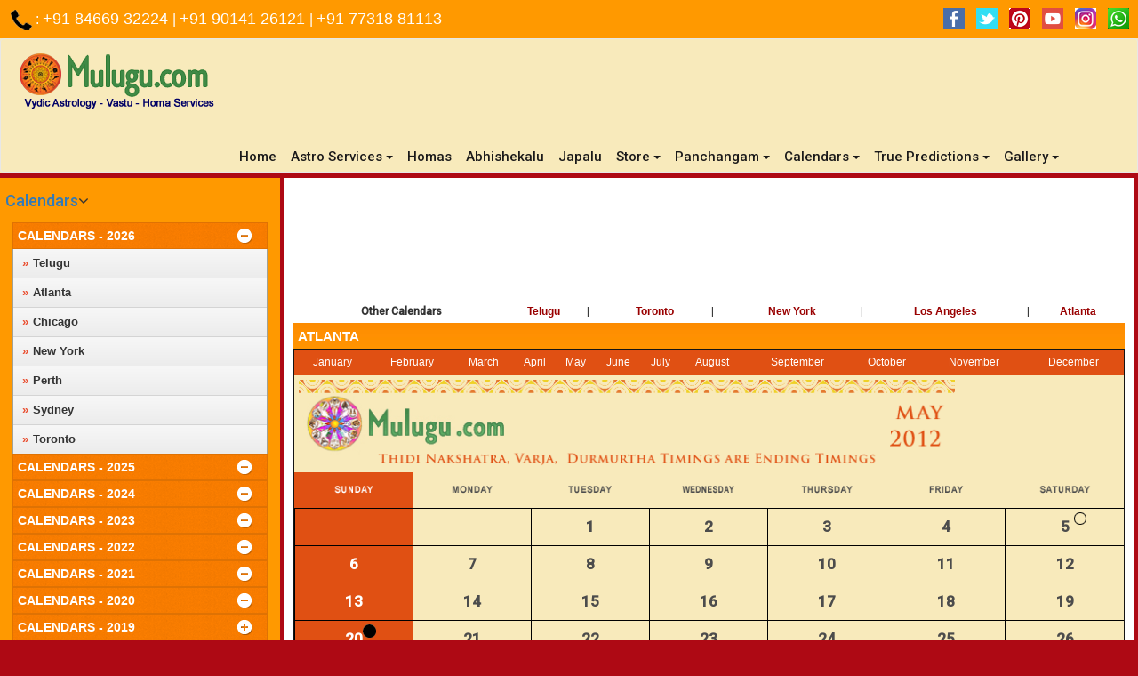

--- FILE ---
content_type: text/html; charset=UTF-8
request_url: https://www.mulugu.com/calendars/atlanta-2012/may.php
body_size: 85000
content:
<!doctype html>
<html lang="en">
  <head>
    <meta charset="utf-8">
    <meta http-equiv="X-UA-Compatible" content="IE=edge">
    		<meta name="viewport" content="width=device-width, initial-scale=1.0">
    <link rel="shortcut icon" href="https://www.mulugu.com/images/mulugu-home.ico" />
	<meta name="google-site-verification" content="YAj-nAvWy5T2Uy8zP1ArO1403F5n-mgWh-SGFoBGWa4" />
    <meta name="google-site-verification" content="eMEieA_l3eRB7vcokhmIgRkN_siDkY1qdzL7M-FDIsI" />
    <link rel="stylesheet" href="https://www.mulugu.com/responsive/bootstrap-3.4.1/css/bootstrap.min.css">
    <link rel="stylesheet" href="https://www.mulugu.com/responsive/style.css" />
    <link rel="stylesheet" href="https://www.mulugu.com/responsive/font-awesome-4.7.0/css/font-awesome.min.css">
    <link href="https://fonts.googleapis.com/css2?family=Roboto:wght@400;500&display=swap" rel="stylesheet">
    <link href="https://www.mulugu.com/css/muluguastro.css" rel="stylesheet" type="text/css" />
    <script src="https://code.jquery.com/jquery-1.11.1.min.js"></script>
    <script src="https://netdna.bootstrapcdn.com/bootstrap/3.1.0/js/bootstrap.min.js"></script>
    <script data-ad-client="ca-pub-0792663797933733" async src="https://pagead2.googlesyndication.com/pagead/js/adsbygoogle.js"></script><title>Mulugu calendar 2012, telugu caldendar 2012, mulugu association calendar 2012,Sydney calendar 2012, atalnta calendar 2012, newyork calendar 2012, los angles calendar 2012, Chicago calendar 2012, Mulugu Astrology, Mulugu Panchangam 2011-12|homas|Rudrashalu|true predictions|horoscope|Kundali Matching|Finance Reports|Personalised Prediction|Marriage Astrology Report|Kukumalu|rupu kukumalu|yantralu|raashi phalalu 2011-2012,Telugu Panchangam 2011,sri Someswara Sharma mulugu.com</title>
<meta NAME="Keywords" CONTENT="Mulugu calendar 2012, telugu caldendar 2012, mulugu association calendar 2012, mulugu personalized calendar 2012, Sydney calendar 2012, atalnta calendar 2012, newyork calendar 2012, los angles calendar 2012, Chicago calendar 2012,  Mulugu Astrology, Mulugu Panchangam 2011-12|homas|Rudrashalu|true predictions|horoscope|Kundali Matching|Finance Reports|Personalised Prediction|Marriage Astrology Report|Kukumalu|rupu kukumalu|yantralu|raashi phalalu 2011-2012,Telugu Panchangam 2011,sri Someswara Sharma mulugu.com Mulugu, Astrology, Kundali Matching, Vivaha Muhurtham,homas, rudraksha, Astro predictions, Telugu Panchangam 2012, Telugu Calendar 2012, astrology, astrology readings, astrology horoscope, astorology online, indian Astrology, astrology indian, horoscope indian, vedic astrology, indian horoscopes, indian astrology, telugu astrology services, indian Astrology, astrology indian, horoscope indian, vedic astrology, indian horoscopes, indian astrology, telugu astrology services">
<meta NAME="Description" CONTENT="Official Website of Sri Someswara Sharma, World Famous Astrologer, Homas, Rudrashalu, Free astrology, Mulugu calendar 2012, telugu caldendar 2012, mulugu association calendar 2012,Sydney calendar 2012, atalnta calendar 2012, newyork calendar 2012, los angles calendar 2012, Chicago calendar 2012, Homas, Rudrashalu, Free astrology, free horoscope, indian astrology, indian horoscope, vedic astrology, india astrology, indian zodiac, fortune teller, future predictions,Telugu Panchangam 2011, Ugadi Panchangam 2012, Mulugu Panchangam 2011, Panchangam Video, ugadi 2012 Mulugu|Astrology|Horoscope|Muhurthalu|Telugu Calendar 2012|Telugu Panchangam 2012|download Telugu Calendars 2012,Telugu Calendars 2012, mulugu.com">
<link href="../../css/muluguastro.css" rel="stylesheet" type="text/css" />
<link href="../../css/muluguastro.css" rel="stylesheet" type="text/css" />
<link href="../../contentslider.css" rel="stylesheet" type="text/css" />
<script type="text/javascript" src="../../contentslider.js">

/***********************************************
* Featured Content Slider- (c) Dynamic Drive DHTML code library (www.dynamicdrive.com)
* This notice MUST stay intact for legal use
* Visit Dynamic Drive at http://www.dynamicdrive.com/ for this script and 100s more
***********************************************/

</script>
<SCRIPT language="javascript" type="text/javascript" src="styles/script.js"></SCRIPT>
<SCRIPT language="javascript" type="text/javascript" src="styles/unicode.js"></SCRIPT>
<script type="text/javascript">
function redirect(page)
{
    if (page == '2014')
    {
        window.location = '../webcalendars-2014.php';
    }
	if (page == '2013')
    {
        window.location = '../webcalendars-2013.php';
    }
    if (page == '2012')
    {
        window.location = '../webcalendars-2012.php';
    }
    if (page == '2011')
    {
        window.location = '../webcalendars-2011.php';
    }
}
</script>
<SCRIPT type=text/javascript>
  GS_googleAddAdSenseService("ca-pub-0408047860170015");
  GS_googleEnableAllServices();
</SCRIPT>
<LINK rel="stylesheet" type="text/css" href="styles/2010.css">
</head>
<body>
<!-- Global site tag (gtag.js) - Google Analytics -->
<!-- Google tag (gtag.js) -->
 <!--
<script async src="https://www.googletagmanager.com/gtag/js?id=UA-20237711-1"></script>
<script>
  window.dataLayer = window.dataLayer || [];
  function gtag(){dataLayer.push(arguments);}
  gtag('js', new Date());

  gtag('config', 'UA-20237711-1');
</script>

-->

<!-- Google tag (gtag.js) -->
<script async src="https://www.googletagmanager.com/gtag/js?id=G-NKBXH3KWN9">
</script>
<script>
  window.dataLayer = window.dataLayer || [];
  function gtag(){dataLayer.push(arguments);}
  gtag('js', new Date());

  gtag('config', 'G-NKBXH3KWN9');
</script>
<!-- disabled googl ad on aug 2nd 2022 -->

  <!--
  	<script type="text/javascript">
        // Redirect to a different URL
        window.location.href = 'https://mulugu.com/index.html'; // Replace with the desired URL
    </script>	  -->
<div class="top-nav">
  <div class="container-fluid">
    <div class="row vertical-align">
            <div class="col-md-7">
        <p style="font-size:16px; font-weight:normal;">&nbsp;&nbsp;<!--Customer Care --> <img src="https://mulugu.com/responsive/images/call-24X24.png" /> : <a href="tel:+918466932224" style="font-size:18px; font-weight:normal;"> +91 84669 32224 </a> | <a href="tel:+919014126121" style="font-size:18px; font-weight:normal;"> +91 90141 26121 </a> | <a href="tel:+917731881113" style="font-size:18px; font-weight:normal;"> +91 77318 81113 </a> </p>
      </div>
      <div class="col-md-5 col-sm-6 col-xs-12">
        <div class="text-center">
         <!-- <span><a href="https://play.google.com/store/apps/details?id=com.mulugu" target="_blank" class=""><img src="/responsive/images/googleplay-button.png" /></a></span>
          <span><a href="https://apps.apple.com/us/app/muluguastro/id1219627493" target="_blank" class=""><img src="/responsive/images/appstore-button.png" /></a></span>
        -->
        <ul class="list-inline" style="margin-top: 5px; margin-bottom: 0px;"> 
        <!--  <li style="font-size:16px; margin-bottom: 8px;">Follow us on: </li> -->
     <li><a href="https://www.facebook.com/muluguastrology" target="_blank"><img src="https://mulugu.com/responsive/images/facebook1.png" class="img-responsive"></a></li>
      <li><a href="https://twitter.com/MuluguAstrology" target="_blank"><img src="https://mulugu.com/responsive/images/twitter.png" class="img-responsive"> </a></li>
      <li><a href="https://in.pinterest.com/muluguastro/" target="_blank"> <img src="https://mulugu.com/responsive/images/Pinterest-Icon.png" class="img-responsive"> </a></li>
      <li><a href="http://www.youtube.com/user/muluguastro" target="_blank"><img src="https://mulugu.com/responsive/images/youtube (1).png" class="img-responsive"></a></li>
      <li><a href="https://www.instagram.com/muluguastrology/" target="_blank"><img src="https://mulugu.com/responsive/images/instagram_logo.png" class="img-responsive"></a></li>
      <li><a href="https://api.whatsapp.com/send?phone=8466932223&text&type=phone_number&app_absent=0" target="_blank"><img src="https://mulugu.com/responsive/images/whats-24X24.png" class="img-responsive"></a></li>
    </ul>
        </div>
      </div>
     <!-- <div class="col-md-2 col-sm-6 col-xs-12">
        <div class="text-center">
          <img style="max-width:100%" src="/responsive/images/top-payment.png" />
                  </div>
      </div> -->
    </div>
  </div>
</div>
<div class="bottom-nav">
  <nav id="navbar" class="navbar navbar-default">
    <div class="container-fluid">
      <!-- Brand and toggle get grouped for better mobile display -->
      <div class="navbar-header page-scroll">
        <button type="button" class="navbar-toggle" data-toggle="collapse" data-target="#bs-example-navbar-collapse-1">
        <span class="sr-only">Toggle navigation</span>
        <span class="icon-bar"></span>
        <span class="icon-bar"></span>
        <span class="icon-bar"></span>
        </button>
        <a class="navbar-brand" href="https://www.mulugu.com"><img src="https://www.mulugu.com/responsive/images/mulugu-logo.png" class="img-fluid"></a>
      </div>
      <!-- Collect the nav links, forms, and other content for toggling -->
      <div class="collapse navbar-collapse" id="bs-example-navbar-collapse-1">
        <ul class="nav navbar-nav  navbar-right" style="margin-right:50px;">
          <li><a href="https://www.mulugu.com/">Home <span class="sr-only">(current)</span></a></li>
          <li class="dropdown">
            <a class="dropdown-toggle" href="#" id="navbarDropdown" role="button" data-toggle="dropdown" aria-haspopup="true" aria-expanded="false">Astro Services<span class="caret"></span></a>
            <ul class="dropdown-menu" aria-labelledby="navbarDropdown">
            <li class="dropdown">
                <a class="dropdown-toggle" href="#" id="navbarDropdown" role="button" data-toggle="dropdown" aria-haspopup="true" aria-expanded="false">Online Report<span class="caret"></span></a>
                <ul class="dropdown-menu" aria-labelledby="navbarDropdown">
                  <li><a href="https://www.mulugu.com/index.php?type=Horoscope%20Online%20Report&fName=Horoscope&s=t&g=f&id=46">Horoscope</a></li>
                  
                  <li><a href="https://www.mulugu.com/index.php?type=Kundali%20Matching%20Online%20Report&fName=astroDetails&s=t&g=f&id=43">Kudali Matching</a></li>
                  
                  <li><a href="https://www.mulugu.com/index.php?type=Finance%20Reports&fName=Horoscope&s=t&g=f&id=44">Finance Reports</a></li>
                  
                  <li><a href="https://www.mulugu.com/index.php?type=Health%20Consultation&fName=Horoscope&s=t&g=f&id=45">Health Consultation</a></li>
                  
                  <li><a href="https://www.mulugu.com/index.php?type=Wife%20and%20Husband%20Astrology%20Report&fName=astroDetails&s=t&g=f&id=418">Wife and Husband Astrology Report</a></li>
                  
                  <li><a href="https://www.mulugu.com/index.php?type=Find%20Your%20Nakshatram&fName=Nakshatram&s=t&g=f&id=163">Find Your Nakshatram, Raasi,<br> Birth Charts</a></li>
                  
                  <li><a href="https://www.mulugu.com/index.php?type=Names%20for%20New%20Born%20Baby&fName=AstroNumerology&s=t&g=f&id=154">Names for New Born Baby</a></li>
                  
                  <li><a href="https://www.mulugu.com/index.php?type=Existing%20Business%20Solutions&fName=AstroNumerology&s=t&g=f&id=152">Existing Business Solutions</a></li>
                  
                  <li><a href="https://www.mulugu.com/index.php?type=New%20Business%20Names&fName=AstroNumerology&s=t&g=f&id=153">New Business Names</a></li>
                </ul>
              </li>

                <li class="dropdown">
                <a class="dropdown-toggle" href="#" id="navbarDropdown" role="button" data-toggle="dropdown" aria-haspopup="true" aria-expanded="false">Detailed Reports<span class="caret"></span></a>
                <ul class="dropdown-menu" aria-labelledby="navbarDropdown">
                  
                  <li><a href="https://www.mulugu.com/index.php?type=Five%20Years%20Analysis%20Report&fName=Horoscope&s=t&g=f&id=416">Five Years Analysis Report</a></li>
                  <li><a href="https://www.mulugu.com/index.php?type=Three%20Years%20Analysis%20Report&fName=Horoscope&s=t&g=f&id=415">Three Years Analysis Report</a></li>
                  <li><a href="https://www.mulugu.com/index.php?type=One%20Year%20Analysis%20Report&fName=Horoscope&s=t&g=f&id=414">One Year Analysis Report</a></li>
                  
                </ul>
              </li>
       
              <li class="dropdown">
                <a class="dropdown-toggle" href="#" id="navbarDropdown" role="button" data-toggle="dropdown" aria-haspopup="true" aria-expanded="false">Phone Call Appointment<span class="caret"></span></a>
                <ul class="dropdown-menu" aria-labelledby="navbarDropdown">
                  <li><a href="https://www.mulugu.com/index.php?type=Phone Call Appointments with Someshwar Sharma Garu&fName=Horoscope-Phone-Call-Appointments&s=t&g=f&id=142">Horoscope on Phone</a></li>
                  <li><a href="https://www.mulugu.com/index.php?type=Phone Call Appointments with Someshwar Sharma Garu&fName=KundaliMatching-Phone-Call-Appointments&s=t&g=f&id=164">Kudali Matching on Phone</a></li>
                  
                </ul>
              </li>
              
               <li class="dropdown">
                <a class="dropdown-toggle" href="#" id="navbarDropdown" role="button" data-toggle="dropdown" aria-haspopup="true" aria-expanded="false">Meet With Guruji<span class="caret"></span></a>
                <ul class="dropdown-menu" aria-labelledby="navbarDropdown">
                  <li><a href="https://www.mulugu.com/index.php?type=Horoscope-Appointment&fName=HoroscopeAppointments&s=t&g=f&id=107">Horoscope</a></li>
                  
                  <li><a href="https://www.mulugu.com/index.php?type=Kundali%20Matching-Appointment&fName=astroDetailsAppointments&s=t&g=f&id=108">Kudali Matching</a></li>
                  
                </ul>
              </li>
              
             <li class="dropdown">
                <a class="dropdown-toggle" href="#" id="navbarDropdown" role="button" data-toggle="dropdown" aria-haspopup="true" aria-expanded="false">Muhurthaalu Online<span class="caret"></span></a>
                <ul class="dropdown-menu" aria-labelledby="navbarDropdown">
                <li><a href="https://www.mulugu.com/index.php?type=Seemantham%20Muhurtham&fName=muhurtalu&s=t&g=t&id=422"> Seemantham Muhurtham</a></li>  
                <li><a href="https://www.mulugu.com/index.php?type=Boomi%20Pooja%20Muhurtham&fName=muhurtalu&s=t&g=t&id=421"> Boomi Pooja Muhurtham</a></li>
                <li><a href="https://www.mulugu.com/index.php?type=Vivaha%20%20Muhurtham&fName=muhurtalu&s=t&g=t&id=30">Vivaha Muhurtham</a></li>
                  <!-- <li><a href="https://www.mulugu.com/index.php?type=Vivaha%20%20Muhurtham&fName=muhurtalu&s=t&g=t&id=30">Vivaha Muhurtham</a></li> -->
                  <li><a href="https://www.mulugu.com/index.php?type=Nirshya%20%20Tamboolalu&fName=muhurtalu&s=t&g=t&id=31"> Nischaya Tamboolalu</a></li>
                  <li><a href="https://www.mulugu.com/index.php?type=Shasti%20%20Purthi&fName=muhurtalu&s=t&g=t&id=32">Shasti Purthi</a></li>
                  <li><a href="https://www.mulugu.com/index.php?type=Business%20%20Opening%20Muhurtham&fName=muhurtalu&s=t&g=t&id=33">Business Opening Muhurtham</a></li>
                  <li><a href="https://www.mulugu.com/index.php?type=Gruha%20%20Pravesham%20Muhurtham&fName=muhurtalu&s=t&g=t&id=34">Gruha Pravesham Muhurtham</a></li>
                  <li><a href="https://www.mulugu.com/index.php?type=Upanayanam&fName=muhurtalu&s=f&g=f&id=35">Upanayanam</a></li>
                  <li><a href="https://www.mulugu.com/index.php?type=Barasala&fName=muhurtalu&s=f&g=f&id=36">Barasala</a></li>
                  <li><a href="https://www.mulugu.com/index.php?type=Annaprashana&fName=muhurtalu&s=f&g=f&id=37">Annaprashana</a></li>
                  <li><a href="https://www.mulugu.com/index.php?type=Aksharabyasam&fName=muhurtalu&s=f&g=f&id=38">Aksharabyasam</a></li>
                  <li><a href="https://www.mulugu.com/index.php?type=Namakaranam&fName=muhurtalu&s=f&g=f&id=39">Namakaranam</a></li>
                  <li><a href="https://www.mulugu.com/index.php?type=Visa%20%20Apply%20Muhurtham&fName=muhurtalu&s=f&g=f&id=40">Visa Apply Muhurtham</a></li>
                  <li><a href="https://www.mulugu.com/index.php?type=Job%20Joining%20Muhurtham&fName=muhurtalu&s=f&g=f&id=41"> Job Joining Muhurtham</a></li>
                </ul>
              </li>
              <li><a href="https://www.mulugu.com/index.php?type=Vastu%20Astro%20Consultant&fName=astroDetails&s=t&g=f&id=393">Vastu Astro Consultant</a></li>

            </ul>
          </li>
          <li><a href="https://www.mulugu.com/homas.php">Homas</a></li>
          <li><a href="https://www.mulugu.com/abhishekalu.php">Abhishekalu</a></li>
         <!-- <li class="dropdown">
            <a class="dropdown-toggle" href="/homas.php" id="navbarDropdown" role="button" data-toggle="dropdown" aria-haspopup="true" aria-expanded="false" onClick="javascript:location.href='/homas.php'">Homas<span class="caret"></span></a>
            <ul class="dropdown-menu" aria-labelledby="navbarDropdown">
              <li><a href="/career.php">Career</a></li>
              
              <li><a href="/education.php">Education</a></li>
              <li><a href="/marriage.php">Marriage</a></li>
              <li><a href="/kids.php">Kids</a></li>
              <li><a href="/marDiffculties.php">Marriage Difficulties</a></li>
              <li><a href="/health.php">Health</a></li>
              <li><a href="/otherHomas.php">Other Homas</a></li>
              </ul>
          </li>  -->
          <li><a href="https://www.mulugu.com/japam.php">Japalu</a></li>
          <li class="dropdown">
            <a class="dropdown-toggle" href="https://www.mulugu.com/store.php" id="navbarDropdown" role="button" data-toggle="dropdown" aria-haspopup="true" aria-expanded="false">Store<span class="caret"></span></a>
            <ul class="dropdown-menu" aria-labelledby="navbarDropdown">
              <li><a href="https://www.mulugu.com/store.php">All Products</a></li>
              
              <li><a href="https://www.mulugu.com/rudrakshalu.php">Rudrakshalu</a></li>
              
              <li><a href="https://www.mulugu.com/puja-store/kunkumalu.php">Kumkumalu and Suganda Dravyalu</a></li>
              
              <li><a href="https://www.mulugu.com/puja-store/rupulu.php">Rupulu - Kankanalu</a></li>
              
              <li><a href="https://www.mulugu.com/puja-store/others.php">Cotton Wicks</a></li>
              
              <li><a href="https://www.mulugu.com/puja-store/dhoop-items.php">Dhoop Items</a></li>
              
              <li><a href="https://www.mulugu.com/puja-store/Oils-Cow-Ghee.php">Oils and Cow Ghee</a></li>
              
              <li><a href="https://www.epoojastore.in/pooja-items/combo-offers">Combo Offers</a></li>
              
              <li><a href="https://www.epoojastore.in/pooja-items/pure-silver-items">Special Items</a></li>
              
             
            </ul>
          </li>
          
                    <li class="dropdown">
            <a class="dropdown-toggle" href="https://www.mulugu.com/panchangam/panchangam2021-2022/index.php" id="navbarDropdown" role="button" data-toggle="dropdown" aria-haspopup="true" aria-expanded="false">Panchangam<span class="caret"></span></a>
            <ul class="dropdown-menu" aria-labelledby="navbarDropdown">
           <!-- <li><a href="/panchangam/panchangam2023-2024/index.php">Panchangam 2023-2024</a></li>
              <li><a href="/Rasi-Phalalu-2023-2024-New-Year-Predictions.php">Newyear Rasi Phalalu 2023</a></li> -->
                            
              <li><a href="https://www.mulugu.com/daily-panchangam.php">Daily Predictions</a></li>
              
              <li><a href="https://www.mulugu.com/weekly-predictions.php">Weekly Predictions</a></li>
              <li><a href="https://www.mulugu.com/yearly-predictions.php">Yearly Predictions</a></li>
              <li><a href="https://www.mulugu.com/panchangam/panchangam2025-2026/">Panchangam 2025 - 2026</a></li>
              
              <!--<li><a href="/Jatakalu-Jeevithalu-Videos.php">Jaatakalu Jivitalu</a></li>
              
              <li><a href="/mee-prasnalaku-mulugu-siddanthi-garu-samadhanalu.php">Prashnotharalu</a></li> -->
            </ul>
          </li>
          <li class="dropdown">
            <a class="dropdown-toggle" href="https://www.mulugu.com/calendars/" id="navbarDropdown" role="button" data-toggle="dropdown" aria-haspopup="true" aria-expanded="false">Calendars<span class="caret"></span></a>
            <ul class="dropdown-menu" aria-labelledby="navbarDropdown">
              <li><a href="https://www.mulugu.com/calendars/">View Calendars</a></li>
			  <li><a href="https://www.mulugu.com/download-calendars.php">Download Calendars</a></li>
			</ul>
          </li>
          <li class="dropdown">
            <a class="dropdown-toggle" href="https://www.mulugu.com/true-predictions/index.php" id="navbarDropdown" role="button" data-toggle="dropdown" aria-haspopup="true" aria-expanded="false">True Predictions<span class="caret"></span></a>
            <ul class="dropdown-menu" aria-labelledby="navbarDropdown">
            <li><a href="https://www.mulugu.com/true-predictions/2024-True-Predictions-of-Mulugu.php">True Predictions 2024</a></li>
             <li><a href="https://www.mulugu.com/true-predictions/2023-True-Predictions-of-Mulugu.php">True Predictions 2023</a></li>
             <li><a href="https://www.mulugu.com/true-predictions/2022-True-Predictions-of-Mulugu.php">True Predictions 2022</a></li>
             <li><a href="https://www.mulugu.com/true-predictions/2021-True-Predictions-of-Mulugu.php">True Predictions 2021</a></li>
              <li><a href="https://www.mulugu.com/true-predictions/2020-True-Predictions-of-Mulugu.php">True Predictions 2020</a></li>
               <li><a href="https://www.mulugu.com/true-predictions/2019-True-Predictions-of-Mulugu.php">True Predictions 2019</a></li>
              
              <li><a href="https://www.mulugu.com/true-predictions/2018-True-Predictions-of-Mulugu.php">True Predictions 2018</a></li>
              
              <li><a href="https://www.mulugu.com/true-predictions/2017-True-Predictions-of-Mulugu.php">True Predictions 2017</a></li>
              
              <li><a href="https://www.mulugu.com/true-predictions/2016-True-Predictions-of-Mulugu.php">True Predictions 2016</a></li>
              
              <li><a href="https://www.mulugu.com/true-predictions/2015-True-Predictions-of-Mulugu.php">True Predictions 2015</a></li>
              
              <li><a href="https://www.mulugu.com/true-predictions/2014-True-Predictions-of-Mulugu.php">True Predictions 2014</a></li>
              
              <li><a href="https://www.mulugu.com/true-predictions/2013-True-Predictions-of-Mulugu.php">True Predictions 2013</a></li>
            </ul>
          </li>
          <li class="dropdown">
          <a class="dropdown-toggle" href="https://www.mulugu.com/gallery/" id="navbarDropdown" role="button" data-toggle="dropdown" aria-haspopup="true" aria-expanded="false">Gallery<span class="caret"></span></a>
          <ul class="dropdown-menu" aria-labelledby="navbarDropdown">
              <li><a href="https://www.mulugu.com/gallery/">Gallery</a></li>
              <li><a href="https://www.mulugu.com/print-and-media/">Print and Media</a></li>           
              <li><a href="https://www.mulugu.com/videos.php">Videos</a></li>          
        </ul>
        </li>
        </ul>
      </div>
      <!-- /.navbar-collapse -->
    </div>
    <!-- /.container-fluid -->
  </nav>
</div>
<div class="container-fluid">
<div class="row">
<div style="margin-bottom:0" class="col-xs-12">
	<!-- disabled googl ad on aug 2nd 2022 -->
<!--div class="gtopad" -->
<!--<div align="center"><!-- ?php include("ads/adv-one.php"); ?></div> 
</div>-->
</div>
</div>
</div>
<script>
window.onscroll = function() {myFunction()};

var navbar = document.getElementById("navbar");
var sticky = navbar.offsetTop;

function myFunction() {
  if (window.pageYOffset >= sticky) {
    navbar.classList.add("sticky")
  } else {
    navbar.classList.remove("sticky");
  }
}
if ($(window).width() > 767) {
$(function(){
    $('.dropdown').hover(function() {
        $(this).addClass('open');
    },
    function() {
        $(this).removeClass('open');
    });
});
}
</script>    <section class="main mt-4">
      <div class="container-fluid">
        <div class="row row-flex">
          <div class="col-lg-3 col-md-3 col-sm-12 col-xs-12">
             <script src="https://www.mulugu.com/calendars/calendars-2015/script.js"></script>
 <div class="phone-call">
    <div class="sidesection">
      <h4 class="side-accordion side-accordion-three"><a href='https://www.mulugu.com/calendars/'>Calendars</a><i class="fa fa-angle-down" aria-hidden="true"></i>
</h4>
<ul class="side-accordion side-accordion-six calendarstab">
        <div id='cssmenu'>
<ul>




   <li style="display:none;"  class='active'><a href='#'><span>Calendars</span></a></li>


   <li class='has-sub active'><a href='#'><span>CALENDARS - 2026</span></a>
      <ul style="display:block;">
         <li><a href='https://www.mulugu.com/calendars/calendars-2026/telugu/'><span>Telugu</span></a></li>
         <li><a href='https://www.mulugu.com/calendars/calendars-2026/atlanta/'><span>Atlanta</span></a></li>
          <li><a href='https://www.mulugu.com/calendars/calendars-2026/chicago/'><span>Chicago</span></a></li>
          <!--<li><a href='https://www.mulugu.com#'><span>Detroit</span></a></li>
		  <li><a href='https://www.mulugu.com#'><span>Los Angeles</span></a></li>-->
          <li><a href='https://www.mulugu.com/calendars/calendars-2026/newYork/'><span>New York</span></a></li>
          <li><a href='https://www.mulugu.com/calendars/calendars-2026/perth/'><span>Perth</span></a></li> 
          <li><a href='https://www.mulugu.com/calendars/calendars-2026/Sydney/'><span>Sydney</span></a></li> 
          <li><a href='https://www.mulugu.com/calendars/calendars-2026/toronto/'><span>Toronto</span></a></li>
         <!-- <li><a href='/calendars/calendars-2025/sanfracisco/'><span>Sanfracisco</span></a></li>  -->
         
                 
      </ul>
   </li>

 <li class='has-sub active'><a href='#'><span>CALENDARS - 2025</span></a>
      <ul>
        <li><a href='https://www.mulugu.com/calendars/calendars-2025/telugu/'><span>Telugu</span></a></li>
         <li><a href='https://www.mulugu.com/calendars/calendars-2025/atlanta/'><span>Atlanta</span></a></li>
          <li><a href='https://www.mulugu.com/calendars/calendars-2025/chicago/'><span>Chicago</span></a></li>
          <li><a href='https://www.mulugu.com/calendars/calendars-2025/detroit/'><span>Detroit</span></a></li>
		  <li><a href='https://www.mulugu.com/calendars/calendars-2025/los-angeles/'><span>Los Angeles</span></a></li>
          <li><a href='https://www.mulugu.com/calendars/calendars-2025/newYork/'><span>New York</span></a></li>
           <!-- <li><a href='/calendars/calendars-2025/perth/'><span>Perth</span></a></li>  -->
          <li><a href='https://www.mulugu.com/calendars/calendars-2025/toronto/'><span>Toronto</span></a></li>
         <!-- <li><a href='/calendars/calendars-2025/sanfracisco/'><span>Sanfracisco</span></a></li>  -->
         
                 
      </ul>
   </li>
   
   
   <li class='has-sub active'><a href='#'><span>CALENDARS - 2024</span></a>
      <ul>
         <li><a href='https://www.mulugu.com/calendars/calendars-2024/telugu/'><span>Telugu</span></a></li>
         <li><a href='https://www.mulugu.com/calendars/calendars-2024/atlanta/'><span>Atlanta</span></a></li>
          <li><a href='https://www.mulugu.com/calendars/calendars-2024/chicago/'><span>Chicago</span></a></li>
          <li><a href='https://www.mulugu.com/calendars/calendars-2024/detroit/'><span>Detroit</span></a></li>
		  <li><a href='https://www.mulugu.com/calendars/calendars-2024/los-angeles/'><span>Los Angeles</span></a></li>
          <li><a href='https://www.mulugu.com/calendars/calendars-2024/newYork/'><span>New York</span></a></li>
           <li><a href='https://www.mulugu.com/calendars/calendars-2024/perth/'><span>Perth</span></a></li>
          <li><a href='https://www.mulugu.com/calendars/calendars-2024/toronto/'><span>Toronto</span></a></li>
         <li><a href='https://www.mulugu.com/calendars/calendars-2024/sanfracisco/'><span>Sanfracisco</span></a></li>
         
                 
      </ul>
   </li>
   
   
    <li class='has-sub active'><a href='#'><span>CALENDARS - 2023</span></a>
      <ul>
         <li><a href='https://www.mulugu.com/calendars/calendars-2023/telugu/'><span>Telugu</span></a></li>
         <li><a href='/calendars/calendars-2023/atlanta/'><span>Atlanta</span></a></li>
          <li><a href='/calendars/calendars-2023/chicago/'><span>Chicago</span></a></li>
          <li><a href='/calendars/calendars-2023/Detroit/'><span>Detroit</span></a></li>
          <li><a href='/calendars/calendars-2023/los-angeles/'><span>Los Angeles</span></a></li>
           <li><a href='/calendars/calendars-2023/london/'><span>London</span></a></li>
          <li><a href='#'><span>New York</span></a></li>
         <li class='last'><a href='#'><span>Sydney</span></a></li>  
                 
      </ul>
   </li>
   
     <li class='has-sub active'><a href='#'><span>CALENDARS - 2022</span></a>
     <ul>
         <li><a href='https://www.mulugu.com/calendars/calendars-2022/telugu/'><span>Telugu</span></a></li>
          <li><a href='https://www.mulugu.com/calendars/calendars-2022/Cincinnati/'><span>Cincinnati</span></a></li>
            <li><a href='https://www.mulugu.com/calendars/calendars-2022/Detroit/'><span>Detroit</span></a></li>
          <li><a href='https://www.mulugu.com/calendars/calendars-2022/los-angeles/'><span>Los Angeles</span></a></li>
           <li><a href='https://www.mulugu.com/calendars/calendars-2022/london/'><span>London</span></a></li>
           <li><a href='https://www.mulugu.com/calendars/calendars-2022/new-york/'><span>New York</span></a></li>
          <li><a href='https://www.mulugu.com/calendars/calendars-2022/perth/'><span>Perth</span></a></li>
          <li><a href='https://www.mulugu.com/calendars/calendars-2022/San-Francisco/'><span>San-Francisco</span></a></li>  
           <li><a href='https://www.mulugu.com/calendars/calendars-2022/Sydney/'><span>Sydney</span></a></li>  
         <li class='last'><a href='https://www.mulugu.com/calendars/calendars-2022/toronto/'><span>Toronto</span></a></li> 
                 
      </ul>
   </li>
   
   <li class='has-sub active'><a href='#'><span>CALENDARS - 2021</span></a>
      <ul>
         <li><a href='https://www.mulugu.com/calendars/calendars-2021/telugu/'><span>Telugu</span></a></li>
         <li><a href='https://www.mulugu.com/calendars/calendars-2021/atlanta/'><span>Atlanta</span></a></li>
         <li><a href='https://www.mulugu.com/calendars/calendars-2021/chicago/'><span>Chicago</span></a></li>
         <li><a href='https://www.mulugu.com/calendars/calendars-2021/Cincinnati/'><span>Cincinnati</span></a></li>
         <li><a href='https://www.mulugu.com/calendars/calendars-2021/Detroit/'><span>Detroit</span></a></li>
          
           <li><a href='https://www.mulugu.com/calendars/calendars-2021/london/'><span>London</span></a></li>
          <li><a href='https://www.mulugu.com/calendars/calendars-2021/new-york/'><span>New York</span></a></li>
          <li><a href='https://www.mulugu.com/calendars/calendars-2021/perth/'><span>Perth</span></a></li>
          <li><a href='https://www.mulugu.com/calendars/calendars-2021/Sydney/'><span>Sydney</span></a></li>  
          <li class='last'><a href='https://www.mulugu.com/calendars/calendars-2021/toronto/'><span>Toronto</span></a></li>  
                 
      </ul>
   </li>
   <li class='has-sub active'><a href='#'><span>CALENDARS - 2020</span></a>
      <ul>
         <li><a href='https://www.mulugu.com/calendars/calendars-2020/telugu/'><span>Telugu</span></a></li>
         <li><a href='https://www.mulugu.com/calendars/calendars-2020/atlanta/'><span>Atlanta</span></a></li>
         <li><a href='https://www.mulugu.com/calendars/calendars-2020/chicago/'><span>Chicago</span></a></li>
         <li><a href='https://www.mulugu.com/calendars/calendars-2020/Detroit/'><span>Detroit</span></a></li>
          <li><a href='https://www.mulugu.com/calendars/calendars-2020/los-angeles/'><span>Los Angeles</span></a></li>
           <li><a href='https://www.mulugu.com/calendars/calendars-2020/london/'><span>London</span></a></li>
          <li><a href='https://www.mulugu.com/calendars/calendars-2020/new-york/'><span>New York</span></a></li>
          <li><a href='https://www.mulugu.com/calendars/calendars-2020/perth/'><span>Perth</span></a></li>
          <li><a href='https://www.mulugu.com/calendars/calendars-2020/Sydney/'><span>Sydney</span></a></li>  
          <li class='last'><a href='https://www.mulugu.com/calendars/calendars-2020/toronto/'><span>Toronto</span></a></li>  
                 
      </ul>
   </li>
    <li class='has-sub'><a href='#'><span>CALENDARS - 2019</span></a>
      <ul >
        <li><a href='https://www.mulugu.com/calendars/calendars-2019/telugu/'><span>Telugu</span></a></li>
         <li><a href='https://www.mulugu.com/calendars/calendars-2019/atlanta/'><span>Atlanta</span></a></li>
         <li><a href='https://www.mulugu.com/calendars/calendars-2019/chicago/'><span>Chicago</span></a></li>
          <!--<li><a href='#'><span>Los Angeles</span></a></li>-->
          <li><a href='https://www.mulugu.com/calendars/calendars-2019/new-york/'><span>New York</span></a></li>
          <li><a href='https://www.mulugu.com/calendars/calendars-2019/perth/'><span>Perth</span></a></li>
          <li class='last'><a href='https://www.mulugu.com/calendars/calendars-2019/toronto/'><span>Toronto</span></a></li>  
      </ul>
   </li>
   <li class='has-sub'><a href='#'><span>CALENDARS - 2018</span></a>
      <ul >
        <li><a href='https://www.mulugu.com/calendars/calendars-2018/telugu/'><span>Telugu</span></a></li>
         <li><a href='https://www.mulugu.com/calendars/calendars-2018/atlanta/'><span>Atlanta</span></a></li>
         <li><a href='https://www.mulugu.com/calendars/calendars-2018/chicago/'><span>Chicago</span></a></li>
          <li><a href='https://www.mulugu.com/calendars/calendars-2018/los-angeles/'><span>Los Angeles</span></a></li>
          <li><a href='https://www.mulugu.com/calendars/calendars-2018/new-york/'><span>New York</span></a></li>
          <li><a href='https://www.mulugu.com/calendars/calendars-2018/perth/'><span>Perth</span></a></li>
          <li class='last'><a href='https://www.mulugu.com/calendars/calendars-2018/toronto'><span>Toronto</span></a></li> 
      </ul>
   </li>
   <li class='has-sub'><a href='#'><span>CALENDARS - 2017</span></a>
      <ul >
         <li><a href='http://www.mulugu.com/calendars/calendars-2017/telugu'><span>Telugu</span></a></li>
         <li><a href='https://www.mulugu.com/calendars/calendars-2017/chicago/'><span>Chicago</span></a></li>
          <li><a href='https://www.mulugu.com/calendars/calendars-2017/toronto/'><span>Toronto</span></a></li>
          <li><a href='https://www.mulugu.com/calendars/calendars-2017/Sydney/'><span>Sydney</span></a></li>
         <li><a href='https://www.mulugu.com/calendars/calendars-2017/New-York/'><span>New York</span></a></li>
          <li><a href='https://www.mulugu.com/calendars/calendars-2017/Toronto/'><span>Toronto</span></a></li>
         <li><a href='#'><span>Atlanta</span></a></li>
          <li><a href='#'><span>London</span></a></li>
         <li class='last'><a href='#'><span>Los Angeles</span></a></li>
      </ul>
   </li>
    <li class='has-sub'><a href='#'><span>CALENDARS - 2016</span></a>
      <ul>
         <li><a href='https://www.mulugu.com/calendars/calendars-2016/telugu'><span>Telugu</span></a></li>
         <li><a href='https://www.mulugu.com/calendars/calendars-2016/atlanta'><span>Atlanta</span></a></li>
         <li><a href='https://www.mulugu.com/calendars/calendars-2016/chicago'><span>Chicago</span></a></li>
         <li><a href='https://www.mulugu.com/calendars/calendars-2016/perth'><span>Perth</span></a></li>
         <li><a href='https://www.mulugu.com/calendars/calendars-2016/sydney'><span>Sydney</span></a></li>
         <li><a href='https://www.mulugu.com/calendars/calendars-2016/london'><span>London</span></a></li>
                  <li class='last'><a href='https://www.mulugu.com/calendars/calendars-2016/los-angeles'><span>Los Angeles</span></a></li>
      </ul>
   </li>
   <li class='has-sub'><a href='#'><span>CALENDARS - 2015</span></a>
      <ul>
         <li><a href='https://www.mulugu.com/calendars/calendars-2015/telugu'><span>Telugu</span></a></li>
         <li><a href='https://www.mulugu.com/calendars/calendars-2015/atlanta'><span>Atlanta</span></a></li>
         <li><a href='https://www.mulugu.com/calendars/calendars-2015/chicago'><span>Chicago</span></a></li>
         <li><a href='https://www.mulugu.com/calendars/calendars-2015/perth'><span>Toronto</span></a></li>
         <li><a href='https://www.mulugu.com/calendars/calendars-2015/sydney'><span>Sydney</span></a></li>
         <li><a href='https://www.mulugu.com/calendars/calendars-2015/new-york'><span>New York</span></a></li>
         <li class='last'><a href='https://www.mulugu.com/calendars/calendars-2015/los-angeles'><span>Los Angeles</span></a></li>
      </ul>
   </li>
   <li class='has-sub'><a href='#'><span>CALENDARS - 2014</span></a>
      <ul>
         <li><a href='https://www.mulugu.com/calendars/calendars-2014/telugu/january.php'><span>Telugu</span></a></li>
         <li><a href='https://www.mulugu.com/calendars/calendars-2014/new-york/january.php'><span>New York</span></a></li>
         <li><a href='https://www.mulugu.com/calendars/calendars-2014/toronto/january.php'><span>Toronto</span></a></li>
         <li><a href='https://www.mulugu.com/calendars/calendars-2014/california/january.php'><span>California</span></a></li>
         <li><a href='https://www.mulugu.com/calendars/calendars-2014/chicago/january.php'><span>Chicago</span></a></li>
         <li><a href='https://www.mulugu.com/calendars/calendars-2014/los-angeles/january.php'><span>Los Angeles</span></a></li>
         <li class='last'><a href='https://www.mulugu.com/calendars/calendars-2014/sydney/january.php'><span>Sydney</span></a></li>
      </ul>
   </li>
<li class='has-sub'><a href='#'><span>CALENDARS - 2013</span></a>
      <ul>
         <li><a href='https://www.mulugu.com/calendars/calendars-2013/telugu/january.php'><span>Telugu</span></a></li>
         <li><a href='https://www.mulugu.com/calendars/calendars-2013/australia/january.php'><span>Australia</span></a></li>
         <li><a href='https://www.mulugu.com/calendars/calendars-2013/chicago/january.php'><span>Chicago</span></a></li>
         <li><a href='https://www.mulugu.com/calendars/calendars-2013/new-york/january.php'><span>New York</span></a></li>
         <li><a href='https://www.mulugu.com/calendars/calendars-2013/toronto/january.php'><span>Toronto</span></a></li>
         <li class='last'><a href='https://www.mulugu.com/calendars/calendars-2013/atlanta/january.php'><span>Atlanta</span></a></li>
      </ul>
   </li>
<li class='has-sub'><a href='#'><span>CALENDARS - 2012</span></a>
      <ul>
         <li><a href='https://www.mulugu.com/calendars/telugu-2012/january.php'><span>Telugu</span></a></li>
         <li><a href='https://www.mulugu.com/calendars/atlanta-2012/january.php'><span>Atlanta</span></a></li>
         <li><a href='https://www.mulugu.com/calendars/newyork-2012/january.php'><span>New York</span></a></li>
         <li><a href='https://www.mulugu.com/calendars/LosAngels-2012/january.php'><span>Los Angeles</span></a></li>
         <li class='last'><a href='https://www.mulugu.com/calendars/toronto-2012/january.php'><span>Toronto</span></a></li>
      </ul>
   </li>
<li class='has-sub'><a href='#'><span>CALENDARS - 2011</span></a>
      <ul>
         <li><a href='https://www.mulugu.com/calendars/telugu-2011/january.php'><span>Telugu</span></a></li>
         <li><a href='https://www.mulugu.com/calendars/atlanta-2011/january.php'><span>Atlanta</span></a></li>
         <li><a href='https://www.mulugu.com/calendars/newyork-2011/january.php'><span>New York</span></a></li>
         <li><a href='https://www.mulugu.com/calendars/Los%20Angels-2011/january.php'><span>Los Angeles</span></a></li>
         <li class='last'><a href='https://www.mulugu.com/calendars/sydney-2011/january.php'><span>Sydney</span></a></li>
      </ul>
   </li>

   <li style="display:none;" class='last'><a href='#'><span>Contact</span></a></li>
</ul>
</div>
</ul>
</div>
<div class="sidesection">
    <h4 class="show-nav-one sidetab-heading">Phone Call Appointment<i class="fa fa-angle-down" aria-hidden="true"></i>
</h4>
    <ul class="side-accordion side-accordion-one">
        <li><span>»</span><a href="https://www.mulugu.com/index.php?type=Phone%20Call%20Appointments%20with%20Mulugu%20Siddanthi%20Garu&fName=Horoscope-Phone-Call-Appointments&s=t&g=f&id=142">Horoscope on Phone</a></li>
        <li><span>»</span><a href="https://www.mulugu.com/index.php?type=Phone%20Call%20Appointments%20with%20Mulugu%20Siddanthi%20Garu&fName=KundaliMatching-Phone-Call-Appointments&s=t&g=f&id=164">Kundali Matching on Phone</a></li>
    </ul>
</div>

<div class="sidesection">
    <h4 class="show-nav-two sidetab-heading">Personal Appointment with Guruji<i class="fa fa-angle-down" aria-hidden="true"></i>
</h4>
    <ul class="side-accordion side-accordion-two">
        <li><span>»</span><a href="https://www.mulugu.com/index.php?type=Horoscope-Appointment&fName=HoroscopeAppointments&s=t&g=f&id=107">Horoscope</a></li>
        <li><span>»</span><a href="https://www.mulugu.com/index.php?type=Kundali%20Matching-Appointment&fName=astroDetailsAppointments&s=t&g=f&id=108">Kundali Matching</a></li>
    </ul>
</div>

<div class="sidesection">
    <h4 class="show-nav-three sidetab-heading">Online Report<i class="fa fa-angle-down" aria-hidden="true"></i>
</h4>
    <ul class="side-accordion side-accordion-three">
        <li><span>»</span><a href="https://www.mulugu.com/index.php?type=Horoscope%20Online%20Report&fName=Horoscope&s=t&g=f&id=46">Horoscope</a></li>
        <li><span>»</span><a href="https://www.mulugu.com/index.php?type=Kundali%20Matching%20Online%20Report&fName=astroDetails&s=t&g=f&id=43">Kundali Matching</a></li>
        <li><span>»</span><a href="https://www.mulugu.com/index.php?type=Finance%20Reports&fName=Horoscope&s=t&g=f&id=44">Finance Reports</a></li>
        <li><span>»</span><a href="https://www.mulugu.com/index.php?type=Health%20Consultation&fName=Horoscope&s=t&g=f&id=45">Health Consultation</a></li>
        <li><span>»</span><a href="https://www.mulugu.com/index.php?type=Marriage%20Astrology%20Report&fName=astroDetails&s=t&g=f&id=48">Marital Status Report</a></li>
        <li><span>»</span><a href="https://www.mulugu.com/index.php?type=Find%20Your%20Nakshatram&fName=Nakshatram&s=t&g=f&id=163">Find Your Nakshatram, Raasi, Birth Charts</a></li>
        <li><span>»</span><a href="https://www.mulugu.com/index.php?type=Names%20for%20New%20Born%20Baby&fName=AstroNumerology&s=t&g=f&id=154">Names for New Born Baby</a></li>
        <li><span>»</span><a href="https://www.mulugu.com/index.php?type=Existing%20Business%20Solutions&fName=AstroNumerology&s=t&g=f&id=152">Existing Business Solutions</a></li>
        <li><span>»</span><a href="https://www.mulugu.com/index.php?type=New%20Business%20Names&fName=AstroNumerology&s=t&g=f&id=153">New Business Names</a></li>
    </ul>
</div>

<div class="sidesection">
    <h4 class="show-nav-four sidetab-heading">Muhurthaalu Online Report<i class="fa fa-angle-down" aria-hidden="true"></i>
</h4>
    <ul class="side-accordion side-accordion-four">
        <li><span>»</span><a href="https://www.mulugu.com/index.php?type=Vivaha%20%20Muhurtham&fName=muhurtalu&s=t&g=t&id=30">Vivaha Muhurtham</a></li>
        <li><span>»</span><a href="https://www.mulugu.com/index.php?type=Nirshya%20%20Tamboolalu&fName=muhurtalu&s=t&g=t&id=31">Nischaya Tamboolalu</a></li>
        <li><span>»</span><a href="https://www.mulugu.com/index.php?type=Shasti%20%20Purthi&fName=muhurtalu&s=t&g=t&id=32">Shasti Purthi</a></li>
        <li><span>»</span><a href="https://www.mulugu.com/index.php?type=Business%20%20Opening%20Muhurtham&fName=muhurtalu&s=t&g=t&id=33">Business Opening Muhurtham</a></li>
        <li><span>»</span><a href="https://www.mulugu.com/index.php?type=Gruha%20%20Pravesham%20Muhurtham&fName=muhurtalu&s=t&g=t&id=34">Gruha Pravesham Muhurtham</a></li>
        <li><span>»</span><a href="https://www.mulugu.com/index.php?type=Upanayanam&fName=muhurtalu&s=f&g=f&id=35">Upanayanam</a></li>
        <li><span>»</span><a href="https://www.mulugu.com/index.php?type=Barasala&fName=muhurtalu&s=f&g=f&id=36">Barasala</a></li>
        <li><span>»</span><a href="https://www.mulugu.com/index.php?type=Annaprashana&fName=muhurtalu&s=f&g=f&id=37">Annaprashana</a></li>
        <li><span>»</span><a href="https://www.mulugu.com/index.php?type=Aksharabyasam&fName=muhurtalu&s=f&g=f&id=38">Aksharabyasam</a></li>
        <li><span>»</span><a href="https://www.mulugu.com/index.php?type=Namakaranam&fName=muhurtalu&s=f&g=f&id=39">Namakaranam</a></li>
        <li><span>»</span><a href="https://www.mulugu.com/index.php?type=Visa%20%20Apply%20Muhurtham&fName=muhurtalu&s=f&g=f&id=40">Visa Apply Muhurtham</a></li>
        <li><span>»</span><a href="https://www.mulugu.com/index.php?type=Job%20Joining%20Muhurtham&fName=muhurtalu&s=f&g=f&id=41">Job Joining Muhurtham</a></li>
    </ul>
</div>
 
<div class="sidesection">
    <h4 class="show-nav-five sidetab-heading">Former Panchangas<i class="fa fa-angle-down" aria-hidden="true"></i>
</h4>
    <ul class="side-accordion side-accordion-five">
    <li><span>»</span><a href="https://www.mulugu.com/panchangam/panchangam2024-2025/index.php">Panchangam 2024-2025</a></li>
        <li><span>»</span><a href="https://www.mulugu.com/panchangam/panchangam2023-2024/index.php">Panchangam 2023-2024</a></li>
        <li><span>»</span><a href="https://www.mulugu.com/panchangam/panchangam2022-2023/index.php">Panchangam 2022-2023</a></li>
        <li><span>»</span><a href="https://www.mulugu.com/panchangam/panchangam2021-2022/index.php">Panchangam 2021-2022</a></li>
        <li><span>»</span><a href="https://www.mulugu.com/panchangam/panchangam2020-2021/index.php">Panchangam 2020-2021</a></li>
    	<li><span>»</span><a href="https://www.mulugu.com/panchangam/panchangam2019-2020/index.php">Panchangam 2019-2020</a></li>
        <li><span>»</span><a href="https://www.mulugu.com/panchangam/panchangam2018-2019/index.php">Panchangam 2018-2019</a></li>
        <li><span>»</span><a href="https://www.mulugu.com/panchangam/panchangam2017-2018/index.php">Panchangam 2017-2018</a></li>
        <li><span>»</span><a href="https://www.mulugu.com/panchangam/panchangam2016-2017/index.php">Panchangam 2016-2017</a></li>
        <li><span>»</span><a href="https://www.mulugu.com/panchangam/panchangam2015-2016/index.php">Panchangam 2015-2016</a></li>
        <li><span>»</span><a href="https://www.mulugu.com/panchangam/panchangam2014-2015/index.php">Panchangam 2014-2015</a></li>
        <li><span>»</span><a href="https://www.mulugu.com/panchangam/panchangam2013-2014/index.php">Panchangam 2013-2014</a></li>
        <li><span>»</span><a href="https://www.mulugu.com/panchangam/panchangam2012-2013/index.php">Panchangam 2012-2013</a></li>
        <li><span>»</span><a href="https://www.mulugu.com/panchangam/Panchangam2011/index.php">Panchangam 2011-2012</a></li>
        <li><span>»</span><a href="https://www.mulugu.com/panchangam/panchangam2006-2007/astrology/index.php">Panchangam 2006-2007</a></li>
        <li><span>»</span><a href="https://www.mulugu.com/panchangam/panchangam2005-2006/astrology/index.php">Panchangam 2005-2006</a></li>
        <li><span>»</span><a href="https://www.mulugu.com/panchangam/panchangam2004-2005/astrology/index.php">Panchangam 2004-2005</a></li>
        <li><span>»</span><a href="https://www.mulugu.com/panchangam/panchangam2003-2004/astrology/index.php">Panchangam 2003-2004</a></li>
        <li><span>»</span><a href="https://www.mulugu.com/panchangam/panchangam2002-2003/astrology/index.php">Panchangam 2002-2003</a></li>
        <li><span>»</span><a href="https://www.mulugu.com/panchangam/panchangam2001-2002/astrology/index.php">Panchangam 2001-2002</a></li>
        <li><span>»</span><a href="https://www.mulugu.com/panchangam/panchangam2000-2001/astrology/index.php">Panchangam 2000-2001</a></li>
        <li><span>»</span><a href="https://www.mulugu.com/panchangam/panchangam1999-2000/astrology/index.php">Panchangam 1999-2000</a></li>
        <li><span>»</span><a href="https://www.mulugu.com/panchangam/panchangam1998-99/astrology/index.php">Panchangam 1998-1999</a></li>
        <li><span>»</span><a href="https://www.mulugu.com/panchangam/panchangam1997-98/astrology/index.php">Panchangam 1997-1998</a></li>
</div>

</div>          </div>
          <div class="col-lg-9 col-md-9 col-sm-12 col-xs-12">
            <div class="mid-content calendarspage calendarold"><table width="100%" border="0" cellspacing="0" cellpadding="0"><tr><td style="padding:5px 0;" align="center">
<div style="padding:5px">
<script async src="https://pagead2.googlesyndication.com/pagead/js/adsbygoogle.js"></script>
<!-- Mulugu_Responsive_Ad_Top -->
<ins class="adsbygoogle"
     style="display:block"
     data-ad-client="ca-pub-0792663797933733"
     data-ad-slot="1195446532"
     data-ad-format="horizontal"
     data-full-width-responsive="true"></ins>
<script>
     (adsbygoogle = window.adsbygoogle || []).push({});
</script>
</div></td></tr>
      <tr>
        <td align="center"><table width="98%" border="0" cellspacing="0" cellpadding="0">
            <tr>
              <td colspan="2">&nbsp;</td>
            </tr>
            <tr>
              <td height="25" align="left" bgcolor="#FFFFFF">&nbsp;</td>
              <td align="left" bgcolor="#FFFFFF"><table width="70%" border="0" align="right" cellpadding="0" cellspacing="0">
                  <tr>
                    <td align="center"><strong>Other Calendars</strong></td>
                    <td align="center"><a href="../telugu-2012/january.php" class="sub-links">Telugu</a></td>
                    <td align="center">|</td>
                    <td align="center" class="subheaddings"><a href="../toronto-2012/january.php" class="sub-links">Toronto</a></td>
                    <td align="center">|</td>
                    <td align="center" class="subheaddings"><a href="../newyork-2012/january.php" class="sub-links">New York</a></td>
                    <td align="center">|</td>
                    <td align="center" class="sub-links"><a href="../LosAngels-2012/january.php" class="sub-links">Los Angeles</a></td>
                    <td align="center">|</td>
                    <td align="center" class="sub-links"><a href="../atlanta-2012/january.php" class="sub-links">Atlanta</a></td>
                  </tr>
                </table></td>
            </tr>
            <tr>
              <td colspan="2" bgcolor="#FFFFFF"><table width="100%" border="0" cellspacing="0" cellpadding="0">
                  <tr>
                    <td align="center"><table width="100%" border="0" cellspacing="0" cellpadding="5">
                        <tr>
                          <td align="left" valign="top" class="leftMenu_headding" >ATLANTA</td>
                        </tr>
                        <tr>
                          <td align="left" valign="top" ><table 
                  style="BORDER-BOTTOM: #151414 1px solid; BORDER-LEFT: #151414 1px solid; BORDER-TOP: #151414 1px solid; BORDER-RIGHT: #151414 1px solid" 
                  border="0" cellspacing="0" cellpadding="0" width="750" align="center">
                              <tbody>
                                <tr>
                                  <td bgcolor="#E05013" height="30"><table border="0" cellspacing="1" cellpadding="0" 
width="100%">
                                      <tr>
                                        <td align="center" bgcolor="#E05013"><a href="january.php" class="datered_month">January</a></td>
                                        <td align="center" bgcolor="#E05013"><a href="February.php" class="datered_month">February</a></td>
                                        <td align="center" bgcolor="#E05013"><a href="march.php" class="datered_month">March</a></td>
                                        <td align="center" bgcolor="#E05013"><a href="april.php" class="datered_month">April</a></td>
                                        <td align="center" bgcolor="#E05013"><a href="may.php" class="datered_month">May</a></td>
                                        <td align="center" bgcolor="#E05013"><a href="june.php" class="datered_month">June</a></td>
                                        <td align="center" bgcolor="#E05013"><a href="july.php" class="datered_month">July</a></td>
                                        <td align="center" bgcolor="#E05013"><a href="august.php" class="datered_month">August</a></td>
                                        <td align="center" bgcolor="#E05013"><a href="september.php" class="datered_month">September</a></td>
                                        <td align="center" bgcolor="#E05013"><a href="october.php" class="datered_month">October</a></td>
                                        <td align="center" bgcolor="#E05013"><a href="november.php" class="datered_month">November</a></td>
                                        <td align="center" bgcolor="#E05013"><a href="december.php" class="datered_month">December</a></td>
                                      </tr>
                                    </table></td>
                                </tr>
                                <tr>
                                  <td bgcolor="black"><table border="0" cellspacing="1" cellpadding="0" 
width="100%">
                                      <tbody>
                                        <tr>
                                          <td bgcolor="#F8EABB" height="100"><img src="images/may_2012.gif" width="748" height="100" /></td>
                                        </tr>
                                      </tbody>
                                    </table></td>
                                </tr>
                                <tr>
                                  <td><table border="0" cellspacing="0" cellpadding="0" width="750">
                                      <tbody>
                                        <tr>
                                          <td width="700"><table border="0" cellspacing="0" cellpadding="0" 
                              width="100%">
                                              <tbody>
                                                <tr>
                                                  <td 
                                style="PADDING: 0px" 
                                bgcolor="#010101"><table border="0" cellspacing="1" cellpadding="0" 
                                width="750">
                                                      <tbody>
                                                        <tr>
                                                          <td bgcolor="#E05013" height="40" 
                                align="center"><img 
                                src="images/sun.gif" 
                                width="69" height="34" /></td>
                                                          <td bgcolor="#F8EABB" align="center"><img 
                                src="images/mon.gif" 
                                width="69" height="34" /></td>
                                                          <td bgcolor="#F8EABB" align="center"><img 
                                src="images/tue.gif" 
                                width="69" height="34" /></td>
                                                          <td bgcolor="#F8EABB" align="center"><img 
                                src="images/wed.gif" 
                                width="69" height="34" /></td>
                                                          <td bgcolor="#F8EABB" align="center"><img 
                                src="images/thu.gif" 
                                width="69" height="34" /></td>
                                                          <td bgcolor="#F8EABB" align="center"><img 
                                src="images/fri.gif" 
                                width="69" height="34" /></td>
                                                          <td bgcolor="#F8EABB" align="center"><img 
                                src="images/sat.gif" 
                                width="69" height="34" /></td>
                                                        </tr>
                                                        <tr>
                                                          <td height="42" bgcolor="#E05013"  class="datered">&nbsp;</td>
                                                          <td  bgcolor="#F8EABB"  class="datered">&nbsp;</td>
                                                          <td bgcolor="#F8EABB"  class="date"><span 
                                class="hotspot" 
                                onmouseover="tooltip.show('S.Dasami 14.34&lt;br /&gt;Makha 06.54&lt;br /&gt;V. 11.29-12.59&lt;br /&gt;D.7.34-8.30&lt;br /&gt;(2)22.51-23.47');" 
                                onmouseout="tooltip.hide();">1</span></td>
                                                          <td bgcolor="#F8EABB"  class="date"><span 
                                class="hotspot" 
                                onmouseover="tooltip.show('S.Ekadasi12.16&lt;br /&gt;Pubba 5.35&lt;br /&gt;Uttara 03-38&lt;br /&gt;V.12.12-13.40&lt;br /&gt;(2) 11.19-12.15 D');" 
                                onmouseout="tooltip.hide();">2</span></td>
                                                          <td bgcolor="#F8EABB"  class="date"><span class="datered"><span 
                                class="date" 
                                onmouseover="tooltip.show('S.Dwadasi 9.22&lt;br /&gt;Hasta 01.11&lt;br /&gt;V.11.11-12.37&lt;br /&gt;D.9.27-10.23&lt;br /&gt;(2)15.05-16.01');"                                 onmouseout="tooltip.hide();">3</span></span></td>
                                                          <td bgcolor="#F8EABB"  class="date"><span 
                                class="hotspot" 
                                onmouseover="tooltip.show('S.Trayodasi6.00&lt;br /&gt;S.Chathurdasi 02.22&lt;br /&gt;Chitta 22.24&lt;br /&gt;V.8.15-9.40&lt;br/&gt;(2)03.19-04.43&lt;br&gt;D.7.35-8.31&lt;br/&gt;12.17-13.13 ');" 
                                onmouseout="tooltip.hide();">4</span></td>
                                                          <td background="images/fullmoon.png" bgcolor="#F8EABB"  class="date"><span 
                                class="hotspot" 
                                onmouseover="tooltip.show('Pournami 22.36&lt;br /&gt;Swati19.27&lt;br /&gt;V.24.22-01.46&lt;br /&gt;D.4.46-6.39');" 
                                onmouseout="tooltip.hide();">5</span></td>
                                                        </tr>
                                                        <tr>
                                                          <td  height="42" bgcolor="#E05013" class="datered"><span class="date"><span 
                                class="datered" 
                                onmouseover="tooltip.show('B.Padyami18.51&lt;br /&gt;Visakha 16.30&lt;br /&gt;V.20.02-21.27&lt;br /&gt;D.17.03-17.59');"                                 onmouseout="tooltip.hide();">6</span></span></td>
                                                          <td bgcolor="#F8EABB" class="date" ><span 
                                class="hotspot" 
                                onmouseover="tooltip.show('B.Vidiya 15.17&lt;br /&gt;Anuradha 13.44&lt;br /&gt;V.18.45-20.11&lt;br /&gt;D.12.21-13.13&lt;br /&gt;15.11-16.08');"                                 onmouseout="tooltip.hide();">7</span></td>
                                                          <td bgcolor="#F8EABB" class="date" ><span 
                                class="hotspot" 
                                onmouseover="tooltip.show('B.Tadiya 12.03&lt;br /&gt;Jyeshta 11.16&lt;br /&gt;V.18.36-20.04&lt;br /&gt;D.7.37-8.34&lt;br /&gt;22.51-23.48');" 
                                onmouseout="tooltip.hide();">8</span></td>
                                                          <td bgcolor="#F8EABB" class="date" ><span 
                                class="hotspot" 
                                onmouseover="tooltip.show('B.Chaviti 9.17&lt;br /&gt;Moola 9.17&lt;br /&gt;V.7.49-9.17&lt;br /&gt;(2)18.20-19.50&lt;br /&gt; D.11.26-12.23');" 
                                onmouseout="tooltip.hide();">9</span></td>
                                                          <td bgcolor="#F8EABB" class="date" ><span class="datered"><span class="date" 
                                onmouseover="tooltip.show('B.Panchami 7.07&lt;br /&gt;Purvashada 7.54&lt;br /&gt;V.16.31-18.00&lt;br /&gt;D.9.32-10.29&lt;br /&gt;15.16-16.43');"                                 onmouseout="tooltip.hide();">10</span></span></td>
                                                          <td bgcolor="#F8EABB" class="date" ><span 
                                class="hotspot" 
                                onmouseover="tooltip.show('B.Shasti 5.37&lt;br /&gt;Sapthami 04.53&lt;br /&gt;Uttarashada 7.12&lt;br /&gt;V.11.10-12.45');" 
                                onmouseout="tooltip.hide();">11</span></td>
                                                          <td bgcolor="#F8EABB" class="date" ><span 
                                class="hotspot" 
                                onmouseover="tooltip.show('B.Ashtami Full&lt;br /&gt;Sravanam 7.15&lt;br /&gt;V.11.20-13.00&lt;br /&gt;D.4.46-6.41');" 
                                onmouseout="tooltip.hide();">12</span></td>
                                                        </tr>
                                                        <tr>
                                                          <td  
                                height="42" bgcolor="#E05013" class="datered"><span class="date"><span 
                                class="datered" 
                                onmouseover="tooltip.show('B.Ashtami 4.55&lt;br /&gt;Dhanista 8.02&lt;br /&gt;V.15.37-17.20&lt;br /&gt;D.17.15-18.13');"                                 onmouseout="tooltip.hide();">13</span></span></td>
                                                          <td bgcolor="#F8EABB" class="date" ><span 
                                class="hotspot" 
                                onmouseover="tooltip.show('B.Navami 5.39&lt;br /&gt;Satabhisha 9.30&lt;br /&gt;V.16.27-18.12&lt;br /&gt;D.12.28-13.26&lt;br /&gt;(2)15.22-16.19');" 
                                onmouseout="tooltip.hide();">14</span></td>
                                                          <td  bgcolor="#F8EABB" class="date" ><span class="datered"><span 
                                class="date" 
                                onmouseover="tooltip.show('B.Ekadasi Full&lt;br /&gt;Purvabhadra 11.34&lt;br /&gt;V.22.10-23.56&lt;br /&gt;D.7.40-8.38');" 
                                onmouseout="tooltip.hide();">15</span></span></td>
                                                          <td bgcolor="#F8EABB" class="date" ><span 
                                class="hotspot" 
                                onmouseover="tooltip.show('B.Ekadasi 8.55&lt;br /&gt;Uttarabhadra 14.07&lt;br /&gt;V.03.30-06.18&lt;br /&gt;D.11.32-12.30');" 
                                onmouseout="tooltip.hide();">16</span></td>
                                                          <td bgcolor="#F8EABB" class="date" ><span class="datered"><span class="date" 
                                onmouseover="tooltip.show('B.Dwadasi 11.10&lt;br /&gt;Revati 16.59&lt;br /&gt;V.Nill&lt;br /&gt;D.9.37-10.35&lt;br /&gt;15.26-16.24');"                                 onmouseout="tooltip.hide();">17</span></span></td>
                                                          <td bgcolor="#F8EABB" class="datered" ><span class="date"><span 
                                class="hotspot" 
                                onmouseover="tooltip.show('B.Trayodasi 13.39&lt;br /&gt;Aswini 20.03&lt;br /&gt;V.15.30-17.17&lt;br /&gt;D.7.41-8.39&lt;br /&gt;(2)12.32-13.30');" 
                                onmouseout="tooltip.hide();">18</span></span></td>
                                                          <td bgcolor="#F8EABB" class="date" ><span 
                                class="hotspot" 
                                onmouseover="tooltip.show('B.Chathurdasi 16.15&lt;br /&gt;Bharani 23.12&lt;br /&gt;V.6.51-8.42&lt;br /&gt;D.4.46-6.43');" 
                                onmouseout="tooltip.hide();">19</span></td>
                                                        </tr>
                                                        <tr>
                                                          <td  background="images/nomoon_org.png"
                                height="42" bgcolor="#E05013" class="datered"><span class="date"><span 
                                class="datered" 
                                onmouseover="tooltip.show('Amavasya 18.48&lt;br /&gt;Kruttika 02.18&lt;br /&gt;V.12.41-14.30&lt;br /&gt;D.17.27-18.25');" 
                                onmouseout="tooltip.hide();">20</span></span></td>
                                                          <td bgcolor="#F8EABB" class="date" ><span 
                                class="hotspot" 
                                onmouseover="tooltip.show('S.Padyami21.15&lt;br /&gt;Rohini Full&lt;br /&gt;V.20.11-22.00&lt;br /&gt;D.12.35-13.34&lt;br /&gt;(2)15.31-16.29');" 
                                onmouseout="tooltip.hide();">21</span></td>
                                                          <td bgcolor="#F8EABB" class="date"><span 
                                class="hotspot" 
                                onmouseover="tooltip.show('S.Vidiya 01.30&lt;br /&gt;Rohini 5.15&lt;br /&gt;V.11.24-13.11&lt;br /&gt;D.7.42-8.41&lt;br /&gt;(2)22.51-23.49');"                                onmouseout="tooltip.hide();">22</span></td>
                                                          <td bgcolor="#F8EABB" class="date" ><span class="datered"><span 
                                class="date" 
                                onmouseover="tooltip.show(' S.Tadiya 01.23&lt;br /&gt;Mrugasira 7.57&lt;br /&gt;V.17.05-18.50&lt;br /&gt;D.11.38-12.33');" 
                                onmouseout="tooltip.hide();">23</span></span></td>
                                                          <td bgcolor="#F8EABB" class="date" ><span class="datered"><span class="date" 
                                onmouseover="tooltip.show('S.Chaviti 02.50Arudra 10.18&lt;br /&gt;V.23.01-24.46&lt;br /&gt;D.9.41-10.40&lt;br /&gt;(2)15.34-16.33');" 
                                onmouseout="tooltip.hide();">24</span></span></td>
                                                          <td bgcolor="#F8EABB" class="date" ><span 
                                class="hotspot" 
                                onmouseover="tooltip.show('S.Panchami   03.45&lt;br /&gt;Punarvasu12.12&lt;br /&gt;V.20.28-22.10&lt;br /&gt;D.7.43-8.42&lt;br /&gt;(2)12.38-13.37;');" 
                                onmouseout="tooltip.hide();">25</span></td>
                                                          <td bgcolor="#F8EABB" class="datered" ><span class="date"><span 
                                class="hotspot" 
                                onmouseover="tooltip.show('S.Shasti 04.05&lt;br /&gt;Pushyami 13.33&lt;br /&gt;V.02.34-04.13&lt;br /&gt;D.4.46-6.44');" 
                                onmouseout="tooltip.hide();">26</span></span></td>
                                                        </tr>
                                                        <tr>
                                                          <td  
                                height="42" bgcolor="#E05013" class="datered"><span class="date"><span 
                                class="datered" 
                                onmouseover="tooltip.show('S.Sapthami 03.44&lt;br /&gt;Ashlesha 14.18&lt;br /&gt;V.02.11-03.47&lt;br /&gt;D.17.36-18.35');"  
                                onmouseout="tooltip.hide( );">27</span></span></td>
                                                          <td bgcolor="#F8EABB" class="date" ><span 
                                class="hotspot" 
                                onmouseover="tooltip.show('S. Ashtami  02.44&lt;br /&gt;Makha 14.23&lt;br /&gt;V.22.04-23.38&lt;br /&gt;D.12.41-13.41&lt;br /&gt;(2)15.38-16.38');"                                 onmouseout="tooltip.hide();">28</span></td>
                                                          <td bgcolor="#F8EABB" class="date" ><span 
                                class="hotspot" 
                                onmouseover="tooltip.show('S.Navami 01.03&lt;br /&gt;Pubba13.48&lt;br /&gt;V.20.34-22.04&lt;br /&gt;D.7.44-8.44&lt;br /&gt;(2)22.51-23.51');" 
                                onmouseout="tooltip.hide();">29</span></td>
                                                          <td bgcolor="#F8EABB" class="date" ><span 
                                class="hotspot" 
                                onmouseover="tooltip.show('S.Dasami 21.47&lt;br /&gt;Uttara 12.35&lt;br /&gt;V.20.18-21.46&lt;br /&gt;D.11.42-12.42');" 
                                onmouseout="tooltip.hide();">30</span></td>
                                                          <td bgcolor="#F8EABB" class="date" ><span 
                                class="hotspot" 
                                onmouseover="tooltip.show('S.Ekadasi20.00&lt;br /&gt;Hasta 10.49&lt;br /&gt;V.18.02-19.28&lt;br /&gt;D.9.44-10.43&lt;br /&gt;(2)15.41-16.41');" 
                                onmouseout="tooltip.hide();">31</span></td>
                                                          <td bgcolor="#F8EABB" class="date" >&nbsp;</td>
                                                          <td bgcolor="#F8EABB" class="date">&nbsp;</td>
                                                        </tr>
                                                      </tbody>
                                                    </table></td>
                                                </tr>
                                                <tr>
                                                  <td 
                                style="PADDING: 0px" 
                                bgcolor="#010101" valign="top"><table border="0" cellspacing="1" cellpadding="0" 
                                width="100%">
                                                      <tbody>
                                                        <tr>
                                                          <td bgcolor="#151314" height="40"><table border="0" cellspacing="0" cellpadding="0" 
                                width="100%">
                                                              <tbody>
                                                                <tr>
                                                                  <td height="40" bgcolor="#F8EABB"><img 
                                src="images/pandugalu.gif" 
                                width="150" height="40" /></td>
                                                                </tr>
                                                                <tr>
                                                                  <td height="30" valign="top" bgcolor="#F8EABB" class="festv"><table border="0" cellspacing="0" cellpadding="0" 
                                width="97%" align="center">
                                                                      <tbody>
                                                                        <tr>
                                                                          <td width="50%" bgcolor="#F8EABB" class="festv">1. Mayday<br />
                                                                            1. Vasavi Jayanthi<br />
                                                                            5. Narsimha Jayanthi<br />
                                                                            15. Hanuman Jayanthi<br /></td>
                                                                          <td width="50%" valign="top" bgcolor="#F8EABB" class="festv">&nbsp;</td>
                                                                        </tr>
                                                                      </tbody>
                                                                    </table></td>
                                                                </tr>
                                                                <tr>
                                                                  <td valign="bottom" bgcolor="#F8EABB" class="festv">&nbsp;</td>
                                                                </tr>
                                                              </tbody>
                                                            </table></td>
                                                        </tr>
                                                      </tbody>
                                                    </table></td>
                                                </tr>
                                              </tbody>
                                            </table></td>
                                        </tr>
                                      </tbody>
                                    </table></td>
                                </tr>
                              </tbody>
                            </table></td>
                        </tr>
                        <tr>
                          <td align="center"><table width="98%" border="0" cellpadding="0" cellspacing="0" class="cal-table">
                              <tr>
                                <td colspan="2" align="left" class="subTitle">For Other Calendars</td>
                              </tr>
                              <tr>
                                <td height="50" align="center" bgcolor="#FFD5AB" colspan="2"><span class="inner-navigation">Select Year:</span>
                                  <form name="calendarSelection">
                                    <select onchange="redirect(this.value)" id="calendarYear" name="calendarYear">
                                      <option value="">Select</option>
		  <option value="2014">2014</option>
                                      <option value="2013">2013</option>
                                      <option value="2011">2011</option>
                                      </select>
                                  </form></td>
                              </tr>
                            </table></td>
                        </tr>
                        <tr>
                          <td style="padding:5px 0;" align="center">
<div style="padding:5px">
<script async src="https://pagead2.googlesyndication.com/pagead/js/adsbygoogle.js"></script>
<!-- Mulugu_Responsive_Ad_Content -->
<ins class="adsbygoogle"
     style="display:block"
     data-ad-client="ca-pub-0792663797933733"
     data-ad-slot="6919574177"
     data-ad-format="horizontal"
     data-full-width-responsive="true"></ins>
<script>
     (adsbygoogle = window.adsbygoogle || []).push({});
</script>
</div></td>
                        </tr>
                      </table></td>
                  </tr>
                </table></td>
            </tr>
          </table></td>
      </tr>
    </table></div>
                  </div>                
                </div>
              </div>
            </section>
            
<div class="row" style="background-color: #f8eabb; height: 44px; margin-top: 5px; width: 101%;">
 <div class="container" style="float:right;">
  <!--<form action="https://script.google.com/macros/s/AKfycbw4nGaUhbvvXf4hcu7zZeS4QVxRf3xjf69dbF-J1OQNglBGk7nXhn6bkF1YmxMNKEcHWA/exec" method="post">-->
<!--<form>
<input type="hidden" name="date" value="" ><br/>
<input type="email" name="email" ><br />
<input type="button" value="Subscription">
</form>
-->
<!--<link href="//maxcdn.bootstrapcdn.com/bootstrap/4.1.1/css/bootstrap.min.css" rel="stylesheet" id="bootstrap-css">
<script src="//maxcdn.bootstrapcdn.com/bootstrap/4.1.1/js/bootstrap.min.js"></script>
<script src="//cdnjs.cloudflare.com/ajax/libs/jquery/3.2.1/jquery.min.js"></script>  -->
<!------ Include the above in your HEAD tag ---------->
	<!--<section class="bg-warning text-center p-5 mt-4">-->
		<div class="col-lg-12" style="margin-top:23px;">  
			<!--<h3>SUBSCRIBE NOW</h3> -->
			<form id="myForm" style="margin-top: -18px; margin-bottom: 5px;">
      
  <div class="col-lg-5" style="margin-top: 5px;"><input type="hidden" name="date" id="date" value="2026-01-30" >
			    <input class="form-check-input" type="checkbox" id="check1" name="option1" value="something" required> <label class="form-check-label">SIGN UP FOR OUR NEWS LETTER Get our updates on new arrivals</label></div>
  <div class="col-lg-3"><input type="email" name="email" id="email" placeholder="Enter Your Email Id" required class="form-control" style="width:100%;"></div>
  <div class="col-lg-4"><button type="submit" class="btn btn-secondary" style="background-color: black; color: white; font-weight: bold;">Subscribe</button>&nbsp;<span id="sub_txt" style="color:green;font-weight:bold;"></span></div>
			
				
				
			</form>
		</div>
	<!--</section> -->
 <script>
    $(document).ready(function(){
      $('#myForm').submit(function(event){
        event.preventDefault(); // Prevent default form submission
        
		if($('[type="checkbox"]').is(":checked")){
		 
		var email = $('#email').val();
                if (email=="") {
                    alert('Please enter a valid email address.');
                }
	}else{
		alert("Please check this");
		
	}
		
		
        var formData = {
          date: $('[name="date"]').val(),
          email: $('[name="email"]').val()
        };
	
   	
		$.ajax({
  url: 'https://script.google.com/macros/s/AKfycbwHLqFb2RgwQUPHMOvLtaxPTktxzQi367CUBkkKq3T2jr8senHYBiPiZAp99MWrWx_K0g/exec',
  method: 'POST',
  data: JSON.stringify(formData),
  success: function(response){
	  //alert("Responsive Completed");
	  
   // console.log(response); // Log response from Google Apps Script
    // Handle success
  },
  error: function(xhr, status, error){
	$('#email').val("");
	$('#sub_txt').html("Subscription Completed Successfully");
  }
   
   });

      });
    });
  </script>
</div>
</div> 

<footer>

<div class="container">
<div class="row">
  <div class="col-lg-7">
    <ul class="list-inline">
      <li><a href="https://www.mulugu.com/aboutus.php">About Us</a></li>
      <li><a href="https://www.mulugu.com/payment.php">Payment Options </a></li>
      <li><a href="https://www.mulugu.com/contact_us.php"> Contact Us </a></li>
      <li><a href="https://www.mulugu.com/terms.php">Terms & Conditions</a></li>
      <li><a href="https://www.mulugu.com/refund-policy.php"> Refund Policy </a></li>
      <li><a href="https://www.mulugu.com/privacy-policy.php"> Privacy Policy</a></li>
    </ul>
    <p>India Ph:  <a href="tel:+918466932223" style="color:#000;">+91 84669 32223</a>/<a href="tel:+918466932224" style="color:#000;">2224</a>/<a href="tel:+918466932225" style="color:#000;">2225</a>, <a href="tel:+919014126121" style="color:#000;">+91 90141 26121</a>  </p>
    <p>USA: <a href="tel:+15595543515" style="color:#000;">+1 (559) 554 3515</a></p>
  </div>
  <div class="col-lg-5">
    <div class="col-lg-5">
      <p>Co- Branding Partner</p>
      <img src="https://www.mulugu.com/responsive/images/way2news-logo.png" hspace="1" class="img-responsive">
    </div>
    <div class="col-lg-5">
    </div>
    <div class="col-lg-5">
      <p>Shipping Partners</p>
      <img src="https://www.mulugu.com/responsive/images/Dhl-Delevery-shipping-partners.png" class="img-responsive">
    </div>
    <div class="col-lg-5">
      <p>Shopping Partner </p>
     <a href="https://www.epoojastore.in/" target="_blank"> <img src="https://www.mulugu.com/responsive/images/epoojastore-partners.png" hspace="1" vspace="1" class="img-responsive"></a>
    </div>
    <div class="col-lg-5">
	<p>Shipping Partners</p>
      <img src="https://www.mulugu.com/responsive/images/XpressBees-shipping-partners.png" class="img-responsive">
    </div>
</div>
<div class="row follow">
  <div class="col-lg-7">
    <div class="col-md-5">
      <!--<ul class="list-inline"> <span>Follow us on: </span>
      <li><a href="https://www.facebook.com/muluguastrology" target="_blank"><img src="/responsive/images/facebook1.png" class="img-responsive"></a></li>
      <li><a href="https://twitter.com/MuluguAstrology" target="_blank"><img src="/responsive/images/twitter.png" class="img-responsive"> </a></li>
      <li><a href="https://in.pinterest.com/muluguastro/" target="_blank"> <img src="/responsive/images/Pinterest-Icon.png" class="img-responsive"> </a></li>
      <li><a href="http://www.youtube.com/user/muluguastro" target="_blank"><img src="/responsive/images/youtube (1).png" class="img-responsive"></a></li>
      <li><a href="https://www.instagram.com/muluguastrology/" target="_blank"><img src="/responsive/images/instagram_logo.png" class="img-responsive"></a></li>
    </ul>  -->
  </div>
  <div class="col-md-7">
    <ul class="list-inline"> <span>Available on Mulugu App:</span>
    <li><a href="https://itunes.apple.com/us/app/muluguastro/id1219627493?ls=1&mt=8" target="_blank"><img src="
	https://www.mulugu.com/responsive/images/iTunes.png" class="img-responsive"></a></li>
    <li><a href="https://play.google.com/store/apps/details?id=com.mulugu&hl=en" target="_blank"><img src="
	https://www.mulugu.com/responsive/images/google-play-store.png" class="img-responsive"> </a></li>
  </ul>
</div>
</div>
<div class="col-lg-5">
<img src="https://www.mulugu.com/responsive/images/payment.png" class="img-responsive">
</div>
</div>
<div class="col-xs-12"><div class="row">Copyright © 2010 - 2026 Mulugu.com All Rights Reserved | Powered by <a target="_blank" href="https://kameshwarieservices.com/">Kameshwari E Services Pvt Ltd</a></div></div>
</div>
<script>
$('.dropdown-menu a.dropdown-toggle').on('click', function(e) {
if (!$(this).next().hasClass('show')) {
$(this).parents('.dropdown-menu').first().find('.show').removeClass("show");
}
var $subMenu = $(this).next(".dropdown-menu");
$subMenu.toggleClass('show');
$(this).parents('li.nav-item.dropdown.show').on('hidden.bs.dropdown', function(e) {
$('.dropdown-submenu .show').removeClass("show");
});
return false;
});
</script>
<script>
$('#myCarousel .carousel-inner div.item:first-child').addClass('active');
$('.show-nav-top').click(function(){
  $('.side-accordion-top').toggleClass('open');
})
$('.show-nav-one').click(function(){
  $('.side-accordion-one').toggleClass('open');
})
$('.show-nav-two').click(function(){
  $('.side-accordion-two').toggleClass('open');
})
$('.show-nav-three').click(function(){
  $('.side-accordion-three').toggleClass('open');
})
$('.show-nav-four').click(function(){
  $('.side-accordion-four').toggleClass('open');
})
$('.show-nav-five').click(function(){
  $('.side-accordion-five').toggleClass('open');
})
$('.show-nav-six').click(function(){
  $('.side-accordion-six').toggleClass('open');
})
$('input#Order').val('Order Now');
</script>
<script type="text/javascript">
  $("input:radio[value='paytm']").attr("checked","checked");
</script>          </body>
        </html>

--- FILE ---
content_type: text/html; charset=utf-8
request_url: https://www.google.com/recaptcha/api2/aframe
body_size: 267
content:
<!DOCTYPE HTML><html><head><meta http-equiv="content-type" content="text/html; charset=UTF-8"></head><body><script nonce="IOIh17gyrZ-j63BicpUNBw">/** Anti-fraud and anti-abuse applications only. See google.com/recaptcha */ try{var clients={'sodar':'https://pagead2.googlesyndication.com/pagead/sodar?'};window.addEventListener("message",function(a){try{if(a.source===window.parent){var b=JSON.parse(a.data);var c=clients[b['id']];if(c){var d=document.createElement('img');d.src=c+b['params']+'&rc='+(localStorage.getItem("rc::a")?sessionStorage.getItem("rc::b"):"");window.document.body.appendChild(d);sessionStorage.setItem("rc::e",parseInt(sessionStorage.getItem("rc::e")||0)+1);localStorage.setItem("rc::h",'1769788079578');}}}catch(b){}});window.parent.postMessage("_grecaptcha_ready", "*");}catch(b){}</script></body></html>

--- FILE ---
content_type: text/css
request_url: https://www.mulugu.com/css/muluguastro.css
body_size: 19683
content:
@font-face {
	font-family: 'gautami';	
	src:url("../css/gautami.ttf");
	
	}body {
	margin-left: 0px;
	margin-top: 0px;
	margin-right: 0px;
	margin-bottom: 0px;
	background-color: #E71725;
}
.adTableBorder {
	border: 1px solid #333;
}
.phone-call-appt {
	font-family: Verdana, Geneva, sans-serif;
	font-size: 12px;
	line-height: 20px;
	font-weight: normal;
	color: #FFF;
}


#bodybg
{
background-image:url(https://www.mulugu.com/images/body_bg.jpg);
	background-repeat: repeat-x;
	background-color:#ffffff;
	height:auto;
}
.topMenuBgImg {
	background-image: url(https://www.mulugu.com/images/hedder_bg.jpg);
	
	background-repeat: repeat-x;
	background-position: right;
}

.table_boder {
	border-right-width: 1px;
	border-right-style: solid;
	border-right-color: #95b5db;

	
}
.left_nav_links {
	font-family: Arial, Helvetica, sans-serif;
	font-size: 12px;
	font-weight: normal;
	color: #FFF;
	
	
}
a.left_nav_links {
	font-family: Arial, Helvetica, sans-serif;
	font-size: 12px;
	font-weight: bold;
	color: #fff;
	text-decoration: none;
	line-height: 18px;
	textdecoration:underline;
}

.top_nav_main_links {
	font-family: Arial, Helvetica, sans-serif;
	font-size: 13px;
	font-weight: bold;
	color: #fff;
	text-decoration: none;
	margin-top: 0px;
	margin-right: 0;
	margin-bottom: 0;
	margin-left: 0; 
	text-decoration:none;
	padding-right: 8px;
	padding-left: 8px;
		}
.dropdown{
	width:50px;
	border:0;
}
ul.dropdown ul {
	font-family: Arial, Helvetica, sans-serif;
	font-size: 13px;
	font-weight: bold;
	list-style-type:none;
	visibility: hidden; 
	position: absolute; 
	padding:0px 20px 0px 0px;
	z-index:9999;
	 
	 }
ul.dropdown li {
	list-style-type:none;
	}

ul.dropdown ul li{
	 font-weight: bold; 
	 color: #fff;
	 background-color:#CC0000; 
	 border-bottom: 1px solid #ccc; 
	 float: none; 
	 padding:0 10px;
	 line-height:22px !important;
	 }
                              
ul.dropdown ul li a {
	 border-right: none; 
	 display: inline-block; 
	 line-height:22px !important;
	 } 

ul.dropdown ul ul{
	 top: 0; 
	 list-style-type:none;
	 }
ul.dropdown li:hover > ul {
	 visibility: visible;
	  }
ul.sub_menu2 {
	margin-left:166px;
	width:220px;
	border-left:1px solid #fff;
}

.sub_menu2 a {
	color:#fff;
	text-decoration:none;
}

.cal-table
{
	/*border:1px solid #cbad8f;*/
}
a.top_nav_main_links:hover {
	color: #FFF;
	text-decoration: underline;
}
.left_nav_main_links {
	font-family: Arial, Helvetica, sans-serif;
	font-size: 12px;
	font-weight: bold;
	color: #fff;
	text-decoration: none;
	line-height: 18px;
	margin:12px 0 0 0;
	
	}
.left_nav_headding {
	font-family: Arial, Helvetica, sans-serif;
	font-size: 16px;
	text-transform: capitalize;
	color: #000;
	background-color: #E6FBE3;
	line-height: normal;
	font-weight: bold;
}
.left_menu_ling_bg {
	background-image: url(https://www.mulugu.com/images/leftMenuborder_center.jpg);
	background-repeat: repeat-y;
	background-position: left top;
}
.rightMenu_bg_Img {
	background-image: url(https://www.mulugu.com/images/rightMenu_border_center.jpg);
	background-repeat: repeat-y;
	background-position: left top;
}
.inner-navigation
{
	font-family: Verdana, Geneva, sans-serif;
	font-size: 12px;
	line-height: 25px;
	font-weight: bold;
	color: #333;
	text-decoration: none;
	padding-right: 5px;
	padding-left: 5px;
}
.inner-navigation:hover
{
	color: #F00;
}
.inner-navigation-inactive
{
	font-family: Verdana, Geneva, sans-serif;
	font-size: 12px;
	line-height: 25px;
	font-weight: bold;
	color: #CCC;
	text-decoration: none;
	padding-right: 5px;
	padding-left: 5px;
}


.raasi-phalalu-headding
{
	font-family: Verdana, Geneva, sans-serif;
	font-size: 12px;
	line-height: 25px;
	font-weight: bold;
	color: #333;
	text-decoration: none;
	text-align:justify;
	padding-right: 5px;
	padding-left: 5px;
	background-color: #F4F4F4;
}





.raasi-phalalu-text
{
	font-family: Verdana, Geneva, sans-serif;
	font-size: 14px;
	line-height: 25px;
	font-weight: bold;
	color: #333;
	text-decoration: none;
	text-align:justify;
	padding-right: 5px;
	padding-left: 5px;
}
.raasi-phalalu-text:hover
{
	color: #F00;
}
.raasi-phalalu-text-inactive
{
	font-family: Verdana, Geneva, sans-serif;
	font-size: 14px;
	line-height: 25px;
	font-weight: bold;
	color: #CCC;
	text-decoration: none;
	text-align:justify;
	padding-right: 5px;
	padding-left: 5px;
}



.calenderinfo
{
	/*background:transparent url(https://www.mulugu.com/images/calenderinfo.jpg) left top no-repeat;*/
	/*height:324px;*/
	padding-left:5px;
	font-family:Verdana, Geneva, sans-serif;
	font-size:14px;
	font-weight:bold;
	color:#333;
	line-height:22px;
	width:500px;
	vertical-align:top;
	padding-top:30px;
	/*text-align:justify;*/
	/*padding-right: 10px;*/
}

.forminfo
{
	/*background:transparent url(https://www.mulugu.com/images/forminfo.jpg) right center no-repeat;*/
	height:447px;
	padding-left:5px;
	font-family:Verdana, Geneva, sans-serif;
	font-size:15px;
	font-weight:bold;
	color:#af0700;
	line-height:36px;
	width:331px;
	border: 1px solid #fa5c2d;
	border-radius: 10px 10px 10px 10px;
}

.forminfo form
{
	width:331px;
	/*padding-top:25px;*/
}

.forminfo form select
{
	width:200px;
}

.runningContent
{
	font-family:Arial, Helvetica, sans-serif;
	font-size:12px;
	color:#000000;
	font-weight:normal;
	padding-left:25px;
}

.runningContent1
{
	font-family:Arial, Helvetica, sans-serif;
	font-size:12px;
	color:#000000;
	font-weight:normal;
}

.subTitle
{
	/*background:transparent url(https://www.mulugu.com/images/sub-title-bg.jpg) left center repeat-x;*/
	background-color:#CC3300;
	height:30px;
	/*padding-left:5px;*/
	font-family:Tahoma, Verdana, Arial, Helvetica, sans-serif;
	font-size:16px;
	font-weight:bold;
	color:#fff;
	text-align:center;
	}
.sub-links
{
	text-align:center;
	line-height:20px;
	font-family:Verdana, Geneva, sans-serif;
	font-size:12px;
	font-weight:bold;
	color:#900;
	text-decoration: none;
}

.cal-btn
{
	background:transparent url(https://www.mulugu.com/images/cal-btn.png) left center repeat-x;
	width:125px;
	height:36px;
	text-align:center;
	line-height:36px;
	font-family:Verdana, Geneva, sans-serif;
	font-size:12px;
	font-weight:bold;
	color:#FFF;
	float: left;
	margin: 8px 14px;
}
.cal-btn-link
{
	text-align:center;
	font-family:Verdana, Geneva, sans-serif;
	font-size:12px;
	font-weight:bold;
	color:#FFF;
	text-decoration:none;

}
.cal-btn-link:hover
{
	text-align:center;
	font-family:Verdana, Geneva, sans-serif;
	font-size:12px;
	font-weight:bold;
	color:#FFF;
	text-decoration:underline;

}
.leftMenu_headding {
	font-family: Arial, Helvetica, sans-serif;
	font-size: 13px;
	font-weight: bold;
	color: #FFF;
	background-color: #cc3300;
	text-align: left;
	line-height: 19px;
	background-image: url(https://www.mulugu.com/images/topborderbg.jpg);
	background-repeat: repeat-x;

}
.rightMenu_headding {
	font-family: Arial, Helvetica, sans-serif;
	font-size: 13px;
	font-weight: bold;
	color: #FFF;
	background-color: #FF9900;
	text-align: center;
}

.ivr_call_headdingleft {
	font-family: Arial, Helvetica, sans-serif;
	font-size: 13px;
	font-weight: bold;
	color: #FFF;
	background-color: #FF9900;
	text-align: center;
	width:800px;
}

.ivr_call_headdingright {
	font-family: Arial, Helvetica, sans-serif;
	font-size: 14px;
	font-weight: bold;
	color: #FFF;
	background-color: #FF9900;
	text-align: center;
	width:200px;
}

.menubg {
	background-image:url(https://www.mulugu.com/images/right_menu_top_bg.jpg);
	background-color:#eb7805;
	repeat:no-repeat;
	height:99px;
	width:180;
	background-repeat: no-repeat;
	background-position: top;


}


a.left_nav_links:hover {
	color: #f4b800;
	text-decoration: underline;
}
.calendar_bgImg {
	background-image: url(https://www.mulugu.com/images/calendar.png);
	height: 296px;
	width: 280px;
}
.right_calendar_nav_links {
	font-family: Arial, Helvetica, sans-serif;
	font-size: 12px;
	font-weight: normal;
	color: #06F;
	
}
a.right_calendar_nav_links {
	font-family: Arial, Helvetica, sans-serif;
	font-size: 14px;
	font-weight: bold;
	color: #F00;
	text-decoration: none;
}
a.right_calendar_nav_links:hover {
	color: #900;
	text-decoration: underline;
}
.query_headding {
	font-family: Arial, Helvetica, sans-serif;
	/* font-size: 13px; */
        font-size: 16px;
	font-weight: bold;
	color: #000;
	background-color: #fad091;
}
.queryMatchingTable {
	border: 1px solid #eb7805;
	background-image: url(https://www.mulugu.com/images/inputbox-bg.jpg);
	background-repeat: repeat-x;

}
.noteinfo
{
	background-color: #c94127;
	height:20px;
	width:600px;
	margin:0px 0px 30px 0px;
	padding:0px 0px 0px 10px;
	color:#fff;
	font-family:Arial, Helvetica, sans-serif;
	font-size:16px;
	font-weight:600;
	
}
.BoxHadd
{
	background-color:#C00;
	height:30px;
	width:600px;
	margin:0px 0px 0px 0px;
	padding:0px 0px 0px 0px;
	color:#fff;
	font-family:Arial, Helvetica, sans-serif;
	font-size:16px;
	font-weight:600;
	
}

.queryMainHeadding {
	font-family: Arial, Helvetica, sans-serif;
	font-size: 16px;
	font-weight: bold;
	color: #cc2424;
	text-align: center;
	margin-top:20px;
}

.body_table2{
	width:300px;
	height:50px;
	float:left;
}

.calender2012categories
{
	width:600px;
	height:200px;
	background-image: url(https://www.mulugu.com/images/calender2012categories.jpg);
	background-repeat: no-repeat;
	border:1px solid #c43806;
	padding-left:300px;
	padding-top:50px;
	
	}
	
.calender2012categories img
{
	margin:0px;
	padding-right:10px;
}

.calender2012categories a
{
	font-family:Arial, Helvetica, sans-serif;
	font-size:18px;
	font-weight:500;
	color:#7a0909;
	text-decoration:none;
}

.calender2012categories a:hover
{
	text-decoration:underline;
}
	

.form_inputBox {
	border: 1px solid #666;
	background-image: url(https://www.mulugu.com/images/inputbox-bg.jpg);
	background-repeat: repeat-x;


}
.childTable_border {
	border: 1px solid #d0d0d0;
}
.query_text {
	font-family: Arial, Helvetica, sans-serif;
	font-size: 12px;
	font-weight: normal;
	color: #000;
	white-space:nowrap;
}
.query_text_2{
	font-family: Verdana, Geneva, sans-serif;
	font-size: 12px;
	font-weight: normal;
	color: #000;
	line-height: 20px;
}
.center_table_text{
	font-family: Arial, Helvetica, sans-serif;
	font-size: 12px;
	color: #036;
	text-decoration: none;
	font-weight: normal;
	padding: 5px 5px 5px 5px;
}

a.center_table_text{
	font-family: Arial, Helvetica, sans-serif;
	font-size: 12px;
	color: #036;
	text-decoration: none;
	font-weight: bold;
	padding: 5px 5px 5px 5px;
}

a:hover.center_table_text{
	color: #F00;
	text-decoration: underline;
}


.center_table_text1{
	font-family: Arial, Helvetica, sans-serif;
	font-size: 11px;
	color: #4e4e4e;
	text-decoration: none;
	list-style-image: url(https://www.mulugu.com/images/bullet.png);

}


a.center_table_text1{
	font-family: Arial, Helvetica, sans-serif;
	font-size: 11px;
	color: #cc2421;
	text-decoration: none;
	margin-right: 5px;
	
}

.body_table{
	width:294px;
	height:104px;
	border: 1px solid #eb7805;
	float:left;
	margin-top: 5px;
	margin-right: 5px;
	margin-bottom: 5px;
}

.doted{
	background-image:url(https://www.mulugu.com/images/dot.jpg);
	width:100%;
	background-repeat: repeat-x;
	background-position: top center;

}

.articles_bg{
	background-image:url(https://www.mulugu.com/images/articles_bg.png);
	background-repeat:no-repeat;
	background-position: top;
	height:124px;
}

.articles_bg1{
	background-image:url(https://www.mulugu.com/images/articles_bg1.png);
	background-repeat:no-repeat;
	background-position: top;
	height:124px;
}


#fotter_bg
{
	background:#fdfcea url(https://www.mulugu.com/images/fotter_bg.jpg) repeat-x;
	
}

a.fotter_links{
	font-family: Arial, Helvetica, sans-serif;
	font-size: 11px;
	color: #000;
	line-height: 18px;
	text-decoration: none;
	margin-right: 5px;
	
}

a.fotter_links:hover{
	font-family: Arial, Helvetica, sans-serif;
	font-size: 11px;
	color: #000;
	text-decoration: underline;
	margin-right: 5px;
	
}.bankTableBorder {
	background-color: #FFECEC;
	border: 1px solid #FF9191;
}
.aboutUs-Content {
	font-family: Arial, Helvetica, sans-serif;
	font-size: 12px;
	line-height: 25px;
	font-weight: normal;
	color: #000;
}
.subheaddings {
	font-family: Arial, Helvetica, sans-serif;
	font-size: 12px;
	font-weight: bold;
	color: #900;
	text-indent: 10px;
	text-decoration: none;
}
.termsAndConditions {
	font-family: Arial, Helvetica, sans-serif;
	font-size: 12px;
	line-height: 20px;
	font-weight: normal;
	color: #000;
	text-align: justify;
}
.muluguImage-bg {
	background-image: url(https://www.mulugu.com/images/intro_img.jpg);
	height: 258px;
	width: 616px;
}

.muluguImage-bg1 {
	background-image: url(https://www.mulugu.com/images/intro_img_bg.jpg);
	height: 258px;
	width: 616px;
	background-repeat: no-repeat;
	background-position: center;
}
.BoxImage-bg1 {
	background-image: url(https://www.mulugu.com/images/Newbg-Box-1.png);
	height: 132px;
	width: 295px;
	background-position: center;
}
.BoxImage-bg2 {
	background-image: url(https://www.mulugu.com/images/Newbg-Box-2.png);
	height: 132px;
	width: 295px;
	background-position: center;
}
.BoxImage-bg3 {
	background-image: url(https://www.mulugu.com/images/Newbg-Box-3.png);
	height: 132px;
	width: 295px;
	background-position: center;
}
.BoxImage-bg4 {
	background-image: url(https://www.mulugu.com/images/Newbg-Box-4.png);
	height: 132px;
	width: 295px;
	background-position: center;
}
.muluguText {
	font-family: Arial, Helvetica, sans-serif;
	font-size: 12px;
	font-weight: normal;
	color: #333;
	text-align: justify;
}
a.muluguText{
	font-family: Arial, Helvetica, sans-serif;
	font-size: 12px;
	font-weight: normal;
	color: #03C;
	text-decoration: none;	
}

a.muluguText:hover{
	font-family: Arial, Helvetica, sans-serif;
	font-size: 12px;
	font-weight: normal;
	color: #F00;
	text-decoration: underline;
}

.headerMenu {
	font-family: Arial, Helvetica, sans-serif;
	font-size: 13px;
	font-weight: bold;
	color: #FFF;
	text-align: left;
	line-height: 19px;
	height:25px;
	background-image: url(https://www.mulugu.com/images/menuBg.jpg);
	background-repeat: repeat-x;
	background-position: left top;
}
/* Menu CSS Code START */
ul.topnav {
	list-style: none;
	margin: 0;
	float: left;
	font-size: 12px;
	font-family: Verdana, Geneva, sans-serif;
	line-height: 25px;
	color: #FFF;
	text-decoration: none;
	background-repeat: repeat-x;
	background-image: url(https://www.mulugu.com/images/menuBg.jpg);
	padding-top: 0;
	padding-right: 20px;
	padding-bottom: 0;
	padding-left: 20px;
}
ul.topnav li {
	float: left;
	margin: 0;
	padding: 0 15px 0 0;
	position: relative; /*--Declare X and Y axis base for sub navigation--*/
}
ul.topnav li a{
	color: #fff;
	display: block;
	text-decoration: none;
	float: left;
	font-family: Verdana, Geneva, sans-serif;
	font-size: 12px;
	line-height: 25px;
	padding-right: 5px;
	padding-left: 5px;
}
ul.topnav li a:hover{
	background: url(topnav_hover.gif) no-repeat center top;
}
ul.topnav li span { /*--Drop down trigger styles--*/
	width: 17px;
	height: 35px;
	float: left;
	background: url(subnav_btn.gif) no-repeat center top;
}
ul.topnav li span.subhover {background-position: center bottom; cursor: pointer;} /*--Hover effect for trigger--*/
ul.topnav li ul.subnav {
	list-style: none;
	position: absolute; /*--Important - Keeps subnav from affecting main navigation flow--*/
	left: 0; top: 35px;
	background: #333;
	margin: 0; padding: 0;
	display: none;
	float: left;
	width: 170px;
	border: 1px solid #111;
}
ul.topnav li ul.subnav li{
	margin: 0; padding: 0;
	border-top: 1px solid #252525; /*--Create bevel effect--*/
	border-bottom: 1px solid #444; /*--Create bevel effect--*/
	clear: both;
	width: 170px;
}
html ul.topnav li ul.subnav li a {
	float: left;
	width: 145px;
	background: #333 url(dropdown_linkbg.gif) no-repeat 10px center;
	padding-left: 20px;
}
html ul.topnav li ul.subnav li a:hover { /*--Hover effect for subnav links--*/
	background: #222 url(dropdown_linkbg.gif) no-repeat 10px center;
}
/* Menu CSS Code END */
.gallery
{
	color:#000000;
	height:auto;
	font-family: Verdana, Arial, Helvetica, sans-serif;
	/* font-size: 13px; */
          font-size: 15px;
	text-decoration: none;
	font-weight: bold;
}
.galtext
{
	color:#000000;
	line-height: 20px;
	font-family: Verdana, Arial, Helvetica, sans-serif;
	font-size: 12px;
}
.galheading
{
 	font-family: Arial, Helvetica, sans-serif;
	font-size:12px;
	font-weight: bold;
	color:#990000;
	text-decoration: none;
	line-height: 20px;
}
.galheading a
{
 	font-family: Arial, Helvetica, sans-serif;
	font-size:12px;
	font-weight: bold;
	color:#990000;
	text-decoration: none;
	line-height: 20px;
}
.galleryimage
{
	padding-bottom: 10px;
	padding-top: 10px;
}
.panchangam_link {
    color: #ffff00;
    text-decoration: none;
	font:Verdana, Geneva, sans-serif;
	font-size:12px;
	border: 1px dotted #999999;
}


.panchangam_link a {
    color: #fff;
    font-family: verdana;
    font-size: 12px;
    text-decoration: none;
	font-weight: bold;
	padding-left: 5px;
}


.panchangam_link a:hover {
    color: #ffff00;
    text-decoration: none;
	font:Verdana, Geneva, sans-serif;
	font-size:12px;
	font-weight: bold;
    text-decoration: underline;
}
.Panchangam-Menu-text
{
	font-family: Verdana, Geneva, sans-serif;
	font-size: 12px;
	line-height: 20px;
	font-weight: bold;
	color:#030;
	text-decoration: none;
	text-align:justify;
	padding-right: 5px;
	
}
.Panchangam-Menu-text:hover
{
	
	color: #F00;
}
.Panchang
{
	background-color:#030;
	height:20px;
	width:600px;
	margin:0px 0px 30px 0px;
	padding:0px 0px 0px 10px;
	color:#fff;
	font-family:Arial, Helvetica, sans-serif;
	font-size:16px;
	font-weight:600;
	
}
.Blue
{
	color:#00F;
	height:auto;
	font-family: Verdana, Arial, Helvetica, sans-serif;
	font-size: 13px;
	text-decoration: none;
	font-weight: bold;
}
.Telugu-Text
{
	font-family:Arial, Helvetica, sans-serif;
	font-size:15px;
	color:#000000;
	font-weight:normal;
}
.article_headding {
	font-family: Arial, Helvetica, sans-serif;
	font-size: 15px;
	font-weight: bold;
	color: #FFF;
	background-color: #cc3300;
	text-align: left;
	line-height: 19px;
	background-image: url(https://www.mulugu.com/images/article-tittle-Bg);
	background-repeat: repeat-x;

}
.Articl-text-headdingEng
{
	font-family: Verdana, Geneva, sans-serif;
	font-size: 15px;
	font-weight: bold;
	color:#FF0;
	text-decoration: none;
	text-align:justify;
	padding-right: 5px;
	padding-left: 5px;
}
.Articl-Jatakalu-headdingEng
{
	font-family: Verdana, Geneva, sans-serif;
	font-size: 15px;
	font-weight: bold;
	color:#FFF;
	text-decoration: none;
	text-align:justify;
	padding-right: 5px;
	padding-left: 5px;
}
.PG-text-headdingEng
{
	background-color:#F00;
	font-family: Verdana, Geneva, sans-serif;
	font-size: 13px;
	height:20px;
	font-weight: bold;
	color:#FFF;
	text-decoration: none;
	text-align:justify;
	padding-right: 5px;
	padding-left: 5px;
}
.JatakaluJeevitalu_headding {
	font-family: Arial, Helvetica, sans-serif;
	font-size: 13px;
	font-weight: bold;
	color: #000;
	background-color:#FFE9D2;
}
.4-Months1
{
	font-family: Verdana, Geneva, sans-serif;
	font-size: 12px;
	line-height: 20px;
	font-weight: bold;
	color: #333;
	text-decoration: none;
	padding-right: 5px;
	padding-left: 3px;
}
.4-Months1:hover
{
	color: #F00;
}
.4-Months-hedd
{
	font-family: Verdana, Geneva, sans-serif;
	font-size: 12px;
	line-height: 23px;
	font-weight: bold;
	color:#FF0;
	text-decoration: none;
	text-align:justify;
	padding-right: 5px;
	padding-left: 5px;
	background-color:#030;
}
.New-months text
{                            
	height:auto;
	font-family: Verdana, Arial, Helvetica, sans-serif;
	font-size: 13px;
	text-decoration: none;
	font-weight: bold;
	color:#333;
	line-height: 18px;
}
.queryMatchingTable input#Order {
    width: 85px;
    height: 40px;
    font-size: 15px;
    font-weight: bold;
}


--- FILE ---
content_type: text/css
request_url: https://www.mulugu.com/contentslider.css
body_size: 1516
content:
.sliderwrapper{
position: relative; /*leave as is*/
overflow: hidden; /*leave as is*/
/*border: 10px solid navy;*/
border-bottom-width: 6px;
width: 100%; /*width of featured content slider*/
height: 750px;
}



.sliderwrapper .contentdiv{
visibility: hidden; /*leave as is*/
position: absolute; /*leave as is*/
left: 0;  /*leave as is*/
top: 0;  /*leave as is*/
padding: 0;
background: white;
width: 100%; /*width of content DIVs within slider. Total width should equal slider's inner width (390+5+5=400) */
height: 100%;
filter:progid:DXImageTransform.Microsoft.alpha(opacity=100);
-moz-opacity: 1;
opacity: 1;
}

.pagination{
width: 100%; /*Width of pagination DIV. Total width should equal slider's outer width (400+10+10=420)*/
text-align: right;
background-color:#fadaa5;
padding: 5px 10px;
}

.pagination a{
	font-family:Verdana, Geneva, sans-serif;
	font-size:12px;
padding: 0 5px;
text-decoration: none; 
color: #00007D;
background: white;
}

.pagination a:hover, .pagination a.selected{
color: #fff;
background-color: #e04b11;
cursor:default;border-color:#ccc;

	-moz-boz-shadow:none;
	-webkit-box-shadow:none;
	box-shadow:none;
}


/*
.yt-uix-pager,.searchFooterBox div.yt-uix-pager{
	text-align:left;
	border:none
}
.yt-uix-pager .yt-uix-button{
	color:#03c
	}

.yt-uix-pager .yt-uix-pager-selected{
	color:#000;
	font-weight:bold;
	background:#ddd;
	-moz-boz-shadow:none;
	-webkit-box-shadow:none;
	box-shadow:none;
	cursor:default;border-color:#ccc
	}

.yt-uix-pager-link{
	font-size:12px;margin:1em
}*/

--- FILE ---
content_type: text/css
request_url: https://www.mulugu.com/calendars/atlanta-2012/styles/2010.css
body_size: 1328
content:
BODY {
	BACKGROUND-IMAGE: url(../images/pat-10.jpg); MARGIN: 0px; FONT: 12px/1.5 Arial, Helvetica, sans-serif
}
#text {
	MARGIN: 50px auto; WIDTH: 500px; FONT-SIZE: 12px
}
.hotspot {
	PADDING-BOTTOM: 1px; CURSOR: pointer
}
#tt {
	POSITION: absolute; DISPLAY: block; BACKGROUND: url(../images/tt_left.gif) no-repeat left top
}
#tttop {
	DISPLAY: block; BACKGROUND: url(../images/tt_top.gif) no-repeat right top; HEIGHT: 5px; MARGIN-LEFT: 5px; OVERFLOW: hidden
}
#ttcont {
	PADDING-BOTTOM: 3px; PADDING-LEFT: 7px; PADDING-RIGHT: 12px; DISPLAY: block; BACKGROUND: #ffc; COLOR: #333; MARGIN-LEFT: 5px; PADDING-TOP: 2px
}
#ttbot {
	DISPLAY: block; BACKGROUND: url(../images/tt_bottom.gif) no-repeat right top; HEIGHT: 5px; MARGIN-LEFT: 5px; OVERFLOW: hidden
}
.date {
	TEXT-ALIGN: center; COLOR: #4c4c4c; FONT-SIZE: 17px; FONT-WEIGHT: bold; CURSOR: pointer;
}
.datered {
	TEXT-ALIGN: center; COLOR: #fff; FONT-SIZE: 17px; FONT-WEIGHT: bold; CURSOR: pointer;
}

.datered_month {
	TEXT-ALIGN: center;
	COLOR: #fff;
	FONT-SIZE: 12px;
	FONT-WEIGHT: normal;
	CURSOR: pointer;
	font-family: Verdana, Geneva, sans-serif;
	line-height: 20px;
	text-decoration: none;
}

.datered_halliday {
	TEXT-ALIGN: center; COLOR: #e05013; FONT-SIZE: 17px; FONT-WEIGHT: bold; CURSOR: pointer;
}
.festv {
	LINE-HEIGHT: 18px; COLOR: #000; FONT-SIZE: 13px
}
